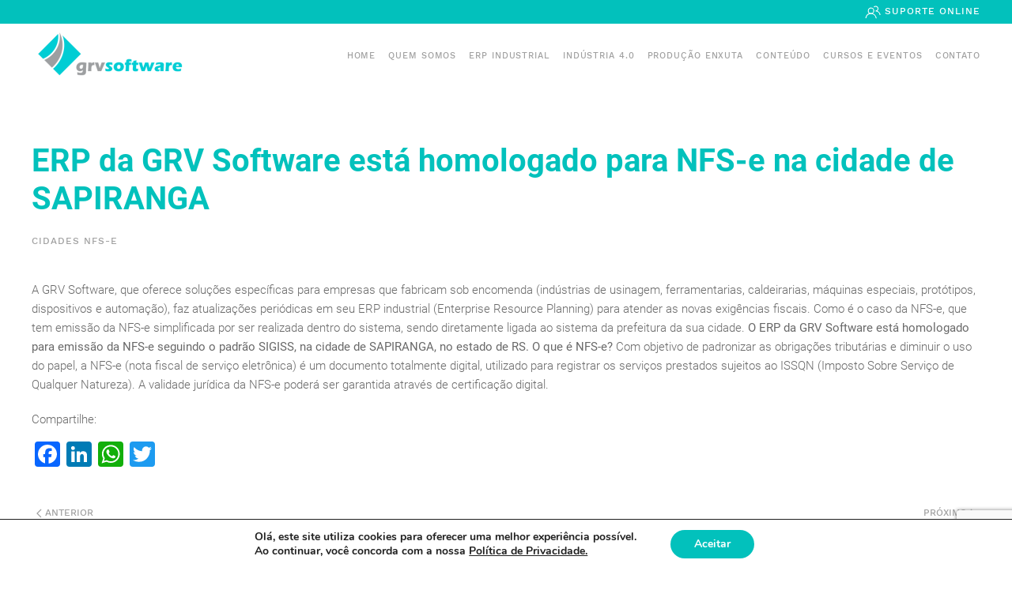

--- FILE ---
content_type: text/html; charset=UTF-8
request_url: https://grvsoftware.com.br/cidades-nfs-e/erp-da-grv-software-esta-homologado-para-nfs-e-na-cidade-de-sapiranga/
body_size: 87377
content:
<!DOCTYPE html>
<html lang="pt-BR">
    <head>
        <meta charset="UTF-8">
        <meta http-equiv="X-UA-Compatible" content="IE=edge">
        <meta name="viewport" content="width=device-width, initial-scale=1">
        <link rel="shortcut icon" href="/wp-content/uploads/2017/12/favicon.png">
        <link rel="apple-touch-icon-precomposed" href="/wp-content/uploads/2017/12/favicon.png">
                <meta name='robots' content='index, follow, max-image-preview:large, max-snippet:-1, max-video-preview:-1' />

	<!-- This site is optimized with the Yoast SEO plugin v26.8 - https://yoast.com/product/yoast-seo-wordpress/ -->
	<title>ERP da GRV Software está homologado para NFS-e na cidade de SAPIRANGA - GRV Software - ERP industrial</title>
	<link rel="canonical" href="https://grvsoftware.com.br/cidades-nfs-e/erp-da-grv-software-esta-homologado-para-nfs-e-na-cidade-de-sapiranga/" />
	<meta property="og:locale" content="pt_BR" />
	<meta property="og:type" content="article" />
	<meta property="og:title" content="ERP da GRV Software está homologado para NFS-e na cidade de SAPIRANGA - GRV Software - ERP industrial" />
	<meta property="og:description" content="A GRV Software, que oferece soluções específicas para empresas que fabricam sob encomenda (indústrias de usinagem, ferramentarias, caldeirarias, máquinas especiais, protótipos, dispositivos e automação), faz atualizações periódicas em seu ERP industrial (Enterprise Resource Planning) para atender as novas exigências fiscais. Como é o caso da NFS-e, que tem emissão da NFS-e simplificada por ser realizada dentro do sistema, sendo diretamente ligada ao sistema da prefeitura da sua cidade. O ERP da GRV Software está homologado para emissão da NFS-e seguindo o padrão SIGISS, na cidade de SAPIRANGA, no estado de RS.  O que é NFS-e?  Com objetivo de padronizar as obrigações tributárias e diminuir o uso do papel, a NFS-e (nota fiscal de serviço eletrônica) é um documento totalmente digital, utilizado para registrar os serviços prestados sujeitos ao ISSQN (Imposto Sobre Serviço de Qualquer Natureza). A validade jurídica da NFS-e poderá ser garantida através de certificação digital." />
	<meta property="og:url" content="https://grvsoftware.com.br/cidades-nfs-e/erp-da-grv-software-esta-homologado-para-nfs-e-na-cidade-de-sapiranga/" />
	<meta property="og:site_name" content="GRV Software - ERP industrial" />
	<meta property="article:published_time" content="2018-01-09T16:40:28+00:00" />
	<meta name="author" content="GRV" />
	<meta name="twitter:card" content="summary_large_image" />
	<meta name="twitter:label1" content="Escrito por" />
	<meta name="twitter:data1" content="GRV" />
	<meta name="twitter:label2" content="Est. tempo de leitura" />
	<meta name="twitter:data2" content="1 minuto" />
	<script type="application/ld+json" class="yoast-schema-graph">{"@context":"https://schema.org","@graph":[{"@type":"Article","@id":"https://grvsoftware.com.br/cidades-nfs-e/erp-da-grv-software-esta-homologado-para-nfs-e-na-cidade-de-sapiranga/#article","isPartOf":{"@id":"https://grvsoftware.com.br/cidades-nfs-e/erp-da-grv-software-esta-homologado-para-nfs-e-na-cidade-de-sapiranga/"},"author":{"name":"GRV","@id":"https://grvsoftware.com.br/#/schema/person/669e5c9233fb322075f5d6721a6949e5"},"headline":"ERP da GRV Software está homologado para NFS-e na cidade de SAPIRANGA","datePublished":"2018-01-09T16:40:28+00:00","mainEntityOfPage":{"@id":"https://grvsoftware.com.br/cidades-nfs-e/erp-da-grv-software-esta-homologado-para-nfs-e-na-cidade-de-sapiranga/"},"wordCount":177,"articleSection":["Cidades NFS-e"],"inLanguage":"pt-BR"},{"@type":"WebPage","@id":"https://grvsoftware.com.br/cidades-nfs-e/erp-da-grv-software-esta-homologado-para-nfs-e-na-cidade-de-sapiranga/","url":"https://grvsoftware.com.br/cidades-nfs-e/erp-da-grv-software-esta-homologado-para-nfs-e-na-cidade-de-sapiranga/","name":"ERP da GRV Software está homologado para NFS-e na cidade de SAPIRANGA - GRV Software - ERP industrial","isPartOf":{"@id":"https://grvsoftware.com.br/#website"},"datePublished":"2018-01-09T16:40:28+00:00","author":{"@id":"https://grvsoftware.com.br/#/schema/person/669e5c9233fb322075f5d6721a6949e5"},"breadcrumb":{"@id":"https://grvsoftware.com.br/cidades-nfs-e/erp-da-grv-software-esta-homologado-para-nfs-e-na-cidade-de-sapiranga/#breadcrumb"},"inLanguage":"pt-BR","potentialAction":[{"@type":"ReadAction","target":["https://grvsoftware.com.br/cidades-nfs-e/erp-da-grv-software-esta-homologado-para-nfs-e-na-cidade-de-sapiranga/"]}]},{"@type":"BreadcrumbList","@id":"https://grvsoftware.com.br/cidades-nfs-e/erp-da-grv-software-esta-homologado-para-nfs-e-na-cidade-de-sapiranga/#breadcrumb","itemListElement":[{"@type":"ListItem","position":1,"name":"Início","item":"https://grvsoftware.com.br/"},{"@type":"ListItem","position":2,"name":"Blog","item":"https://grvsoftware.com.br/blog/"},{"@type":"ListItem","position":3,"name":"ERP da GRV Software está homologado para NFS-e na cidade de SAPIRANGA"}]},{"@type":"WebSite","@id":"https://grvsoftware.com.br/#website","url":"https://grvsoftware.com.br/","name":"GRV Software - ERP industrial","description":"Soluções para industrias de fabricação sob encomenda: ferramentaria, usinagem, caldeiraria, dispositivos, máquinas, automação, indústria automotiva e naval.","potentialAction":[{"@type":"SearchAction","target":{"@type":"EntryPoint","urlTemplate":"https://grvsoftware.com.br/?s={search_term_string}"},"query-input":{"@type":"PropertyValueSpecification","valueRequired":true,"valueName":"search_term_string"}}],"inLanguage":"pt-BR"},{"@type":"Person","@id":"https://grvsoftware.com.br/#/schema/person/669e5c9233fb322075f5d6721a6949e5","name":"GRV","image":{"@type":"ImageObject","inLanguage":"pt-BR","@id":"https://grvsoftware.com.br/#/schema/person/image/","url":"https://secure.gravatar.com/avatar/0367434f12766d6f2b275fceb94aa2ad47a8b4b5e19cb23459fa921261efb9b2?s=96&d=mm&r=g","contentUrl":"https://secure.gravatar.com/avatar/0367434f12766d6f2b275fceb94aa2ad47a8b4b5e19cb23459fa921261efb9b2?s=96&d=mm&r=g","caption":"GRV"},"url":"https://grvsoftware.com.br/author/grv/"}]}</script>
	<!-- / Yoast SEO plugin. -->


<script type='application/javascript'  id='pys-version-script'>console.log('PixelYourSite Free version 11.1.5.2');</script>
<link rel='dns-prefetch' href='//static.addtoany.com' />
<link rel="alternate" type="application/rss+xml" title="Feed para GRV Software - ERP industrial &raquo;" href="https://grvsoftware.com.br/feed/" />
<link rel="alternate" title="oEmbed (JSON)" type="application/json+oembed" href="https://grvsoftware.com.br/wp-json/oembed/1.0/embed?url=https%3A%2F%2Fgrvsoftware.com.br%2Fcidades-nfs-e%2Ferp-da-grv-software-esta-homologado-para-nfs-e-na-cidade-de-sapiranga%2F" />
<link rel="alternate" title="oEmbed (XML)" type="text/xml+oembed" href="https://grvsoftware.com.br/wp-json/oembed/1.0/embed?url=https%3A%2F%2Fgrvsoftware.com.br%2Fcidades-nfs-e%2Ferp-da-grv-software-esta-homologado-para-nfs-e-na-cidade-de-sapiranga%2F&#038;format=xml" />
<style id='wp-img-auto-sizes-contain-inline-css' type='text/css'>
img:is([sizes=auto i],[sizes^="auto," i]){contain-intrinsic-size:3000px 1500px}
/*# sourceURL=wp-img-auto-sizes-contain-inline-css */
</style>
<style id='wp-emoji-styles-inline-css' type='text/css'>

	img.wp-smiley, img.emoji {
		display: inline !important;
		border: none !important;
		box-shadow: none !important;
		height: 1em !important;
		width: 1em !important;
		margin: 0 0.07em !important;
		vertical-align: -0.1em !important;
		background: none !important;
		padding: 0 !important;
	}
/*# sourceURL=wp-emoji-styles-inline-css */
</style>
<style id='wp-block-library-inline-css' type='text/css'>
:root{--wp-block-synced-color:#7a00df;--wp-block-synced-color--rgb:122,0,223;--wp-bound-block-color:var(--wp-block-synced-color);--wp-editor-canvas-background:#ddd;--wp-admin-theme-color:#007cba;--wp-admin-theme-color--rgb:0,124,186;--wp-admin-theme-color-darker-10:#006ba1;--wp-admin-theme-color-darker-10--rgb:0,107,160.5;--wp-admin-theme-color-darker-20:#005a87;--wp-admin-theme-color-darker-20--rgb:0,90,135;--wp-admin-border-width-focus:2px}@media (min-resolution:192dpi){:root{--wp-admin-border-width-focus:1.5px}}.wp-element-button{cursor:pointer}:root .has-very-light-gray-background-color{background-color:#eee}:root .has-very-dark-gray-background-color{background-color:#313131}:root .has-very-light-gray-color{color:#eee}:root .has-very-dark-gray-color{color:#313131}:root .has-vivid-green-cyan-to-vivid-cyan-blue-gradient-background{background:linear-gradient(135deg,#00d084,#0693e3)}:root .has-purple-crush-gradient-background{background:linear-gradient(135deg,#34e2e4,#4721fb 50%,#ab1dfe)}:root .has-hazy-dawn-gradient-background{background:linear-gradient(135deg,#faaca8,#dad0ec)}:root .has-subdued-olive-gradient-background{background:linear-gradient(135deg,#fafae1,#67a671)}:root .has-atomic-cream-gradient-background{background:linear-gradient(135deg,#fdd79a,#004a59)}:root .has-nightshade-gradient-background{background:linear-gradient(135deg,#330968,#31cdcf)}:root .has-midnight-gradient-background{background:linear-gradient(135deg,#020381,#2874fc)}:root{--wp--preset--font-size--normal:16px;--wp--preset--font-size--huge:42px}.has-regular-font-size{font-size:1em}.has-larger-font-size{font-size:2.625em}.has-normal-font-size{font-size:var(--wp--preset--font-size--normal)}.has-huge-font-size{font-size:var(--wp--preset--font-size--huge)}.has-text-align-center{text-align:center}.has-text-align-left{text-align:left}.has-text-align-right{text-align:right}.has-fit-text{white-space:nowrap!important}#end-resizable-editor-section{display:none}.aligncenter{clear:both}.items-justified-left{justify-content:flex-start}.items-justified-center{justify-content:center}.items-justified-right{justify-content:flex-end}.items-justified-space-between{justify-content:space-between}.screen-reader-text{border:0;clip-path:inset(50%);height:1px;margin:-1px;overflow:hidden;padding:0;position:absolute;width:1px;word-wrap:normal!important}.screen-reader-text:focus{background-color:#ddd;clip-path:none;color:#444;display:block;font-size:1em;height:auto;left:5px;line-height:normal;padding:15px 23px 14px;text-decoration:none;top:5px;width:auto;z-index:100000}html :where(.has-border-color){border-style:solid}html :where([style*=border-top-color]){border-top-style:solid}html :where([style*=border-right-color]){border-right-style:solid}html :where([style*=border-bottom-color]){border-bottom-style:solid}html :where([style*=border-left-color]){border-left-style:solid}html :where([style*=border-width]){border-style:solid}html :where([style*=border-top-width]){border-top-style:solid}html :where([style*=border-right-width]){border-right-style:solid}html :where([style*=border-bottom-width]){border-bottom-style:solid}html :where([style*=border-left-width]){border-left-style:solid}html :where(img[class*=wp-image-]){height:auto;max-width:100%}:where(figure){margin:0 0 1em}html :where(.is-position-sticky){--wp-admin--admin-bar--position-offset:var(--wp-admin--admin-bar--height,0px)}@media screen and (max-width:600px){html :where(.is-position-sticky){--wp-admin--admin-bar--position-offset:0px}}

/*# sourceURL=wp-block-library-inline-css */
</style><style id='global-styles-inline-css' type='text/css'>
:root{--wp--preset--aspect-ratio--square: 1;--wp--preset--aspect-ratio--4-3: 4/3;--wp--preset--aspect-ratio--3-4: 3/4;--wp--preset--aspect-ratio--3-2: 3/2;--wp--preset--aspect-ratio--2-3: 2/3;--wp--preset--aspect-ratio--16-9: 16/9;--wp--preset--aspect-ratio--9-16: 9/16;--wp--preset--color--black: #000000;--wp--preset--color--cyan-bluish-gray: #abb8c3;--wp--preset--color--white: #ffffff;--wp--preset--color--pale-pink: #f78da7;--wp--preset--color--vivid-red: #cf2e2e;--wp--preset--color--luminous-vivid-orange: #ff6900;--wp--preset--color--luminous-vivid-amber: #fcb900;--wp--preset--color--light-green-cyan: #7bdcb5;--wp--preset--color--vivid-green-cyan: #00d084;--wp--preset--color--pale-cyan-blue: #8ed1fc;--wp--preset--color--vivid-cyan-blue: #0693e3;--wp--preset--color--vivid-purple: #9b51e0;--wp--preset--gradient--vivid-cyan-blue-to-vivid-purple: linear-gradient(135deg,rgb(6,147,227) 0%,rgb(155,81,224) 100%);--wp--preset--gradient--light-green-cyan-to-vivid-green-cyan: linear-gradient(135deg,rgb(122,220,180) 0%,rgb(0,208,130) 100%);--wp--preset--gradient--luminous-vivid-amber-to-luminous-vivid-orange: linear-gradient(135deg,rgb(252,185,0) 0%,rgb(255,105,0) 100%);--wp--preset--gradient--luminous-vivid-orange-to-vivid-red: linear-gradient(135deg,rgb(255,105,0) 0%,rgb(207,46,46) 100%);--wp--preset--gradient--very-light-gray-to-cyan-bluish-gray: linear-gradient(135deg,rgb(238,238,238) 0%,rgb(169,184,195) 100%);--wp--preset--gradient--cool-to-warm-spectrum: linear-gradient(135deg,rgb(74,234,220) 0%,rgb(151,120,209) 20%,rgb(207,42,186) 40%,rgb(238,44,130) 60%,rgb(251,105,98) 80%,rgb(254,248,76) 100%);--wp--preset--gradient--blush-light-purple: linear-gradient(135deg,rgb(255,206,236) 0%,rgb(152,150,240) 100%);--wp--preset--gradient--blush-bordeaux: linear-gradient(135deg,rgb(254,205,165) 0%,rgb(254,45,45) 50%,rgb(107,0,62) 100%);--wp--preset--gradient--luminous-dusk: linear-gradient(135deg,rgb(255,203,112) 0%,rgb(199,81,192) 50%,rgb(65,88,208) 100%);--wp--preset--gradient--pale-ocean: linear-gradient(135deg,rgb(255,245,203) 0%,rgb(182,227,212) 50%,rgb(51,167,181) 100%);--wp--preset--gradient--electric-grass: linear-gradient(135deg,rgb(202,248,128) 0%,rgb(113,206,126) 100%);--wp--preset--gradient--midnight: linear-gradient(135deg,rgb(2,3,129) 0%,rgb(40,116,252) 100%);--wp--preset--font-size--small: 13px;--wp--preset--font-size--medium: 20px;--wp--preset--font-size--large: 36px;--wp--preset--font-size--x-large: 42px;--wp--preset--spacing--20: 0.44rem;--wp--preset--spacing--30: 0.67rem;--wp--preset--spacing--40: 1rem;--wp--preset--spacing--50: 1.5rem;--wp--preset--spacing--60: 2.25rem;--wp--preset--spacing--70: 3.38rem;--wp--preset--spacing--80: 5.06rem;--wp--preset--shadow--natural: 6px 6px 9px rgba(0, 0, 0, 0.2);--wp--preset--shadow--deep: 12px 12px 50px rgba(0, 0, 0, 0.4);--wp--preset--shadow--sharp: 6px 6px 0px rgba(0, 0, 0, 0.2);--wp--preset--shadow--outlined: 6px 6px 0px -3px rgb(255, 255, 255), 6px 6px rgb(0, 0, 0);--wp--preset--shadow--crisp: 6px 6px 0px rgb(0, 0, 0);}:where(.is-layout-flex){gap: 0.5em;}:where(.is-layout-grid){gap: 0.5em;}body .is-layout-flex{display: flex;}.is-layout-flex{flex-wrap: wrap;align-items: center;}.is-layout-flex > :is(*, div){margin: 0;}body .is-layout-grid{display: grid;}.is-layout-grid > :is(*, div){margin: 0;}:where(.wp-block-columns.is-layout-flex){gap: 2em;}:where(.wp-block-columns.is-layout-grid){gap: 2em;}:where(.wp-block-post-template.is-layout-flex){gap: 1.25em;}:where(.wp-block-post-template.is-layout-grid){gap: 1.25em;}.has-black-color{color: var(--wp--preset--color--black) !important;}.has-cyan-bluish-gray-color{color: var(--wp--preset--color--cyan-bluish-gray) !important;}.has-white-color{color: var(--wp--preset--color--white) !important;}.has-pale-pink-color{color: var(--wp--preset--color--pale-pink) !important;}.has-vivid-red-color{color: var(--wp--preset--color--vivid-red) !important;}.has-luminous-vivid-orange-color{color: var(--wp--preset--color--luminous-vivid-orange) !important;}.has-luminous-vivid-amber-color{color: var(--wp--preset--color--luminous-vivid-amber) !important;}.has-light-green-cyan-color{color: var(--wp--preset--color--light-green-cyan) !important;}.has-vivid-green-cyan-color{color: var(--wp--preset--color--vivid-green-cyan) !important;}.has-pale-cyan-blue-color{color: var(--wp--preset--color--pale-cyan-blue) !important;}.has-vivid-cyan-blue-color{color: var(--wp--preset--color--vivid-cyan-blue) !important;}.has-vivid-purple-color{color: var(--wp--preset--color--vivid-purple) !important;}.has-black-background-color{background-color: var(--wp--preset--color--black) !important;}.has-cyan-bluish-gray-background-color{background-color: var(--wp--preset--color--cyan-bluish-gray) !important;}.has-white-background-color{background-color: var(--wp--preset--color--white) !important;}.has-pale-pink-background-color{background-color: var(--wp--preset--color--pale-pink) !important;}.has-vivid-red-background-color{background-color: var(--wp--preset--color--vivid-red) !important;}.has-luminous-vivid-orange-background-color{background-color: var(--wp--preset--color--luminous-vivid-orange) !important;}.has-luminous-vivid-amber-background-color{background-color: var(--wp--preset--color--luminous-vivid-amber) !important;}.has-light-green-cyan-background-color{background-color: var(--wp--preset--color--light-green-cyan) !important;}.has-vivid-green-cyan-background-color{background-color: var(--wp--preset--color--vivid-green-cyan) !important;}.has-pale-cyan-blue-background-color{background-color: var(--wp--preset--color--pale-cyan-blue) !important;}.has-vivid-cyan-blue-background-color{background-color: var(--wp--preset--color--vivid-cyan-blue) !important;}.has-vivid-purple-background-color{background-color: var(--wp--preset--color--vivid-purple) !important;}.has-black-border-color{border-color: var(--wp--preset--color--black) !important;}.has-cyan-bluish-gray-border-color{border-color: var(--wp--preset--color--cyan-bluish-gray) !important;}.has-white-border-color{border-color: var(--wp--preset--color--white) !important;}.has-pale-pink-border-color{border-color: var(--wp--preset--color--pale-pink) !important;}.has-vivid-red-border-color{border-color: var(--wp--preset--color--vivid-red) !important;}.has-luminous-vivid-orange-border-color{border-color: var(--wp--preset--color--luminous-vivid-orange) !important;}.has-luminous-vivid-amber-border-color{border-color: var(--wp--preset--color--luminous-vivid-amber) !important;}.has-light-green-cyan-border-color{border-color: var(--wp--preset--color--light-green-cyan) !important;}.has-vivid-green-cyan-border-color{border-color: var(--wp--preset--color--vivid-green-cyan) !important;}.has-pale-cyan-blue-border-color{border-color: var(--wp--preset--color--pale-cyan-blue) !important;}.has-vivid-cyan-blue-border-color{border-color: var(--wp--preset--color--vivid-cyan-blue) !important;}.has-vivid-purple-border-color{border-color: var(--wp--preset--color--vivid-purple) !important;}.has-vivid-cyan-blue-to-vivid-purple-gradient-background{background: var(--wp--preset--gradient--vivid-cyan-blue-to-vivid-purple) !important;}.has-light-green-cyan-to-vivid-green-cyan-gradient-background{background: var(--wp--preset--gradient--light-green-cyan-to-vivid-green-cyan) !important;}.has-luminous-vivid-amber-to-luminous-vivid-orange-gradient-background{background: var(--wp--preset--gradient--luminous-vivid-amber-to-luminous-vivid-orange) !important;}.has-luminous-vivid-orange-to-vivid-red-gradient-background{background: var(--wp--preset--gradient--luminous-vivid-orange-to-vivid-red) !important;}.has-very-light-gray-to-cyan-bluish-gray-gradient-background{background: var(--wp--preset--gradient--very-light-gray-to-cyan-bluish-gray) !important;}.has-cool-to-warm-spectrum-gradient-background{background: var(--wp--preset--gradient--cool-to-warm-spectrum) !important;}.has-blush-light-purple-gradient-background{background: var(--wp--preset--gradient--blush-light-purple) !important;}.has-blush-bordeaux-gradient-background{background: var(--wp--preset--gradient--blush-bordeaux) !important;}.has-luminous-dusk-gradient-background{background: var(--wp--preset--gradient--luminous-dusk) !important;}.has-pale-ocean-gradient-background{background: var(--wp--preset--gradient--pale-ocean) !important;}.has-electric-grass-gradient-background{background: var(--wp--preset--gradient--electric-grass) !important;}.has-midnight-gradient-background{background: var(--wp--preset--gradient--midnight) !important;}.has-small-font-size{font-size: var(--wp--preset--font-size--small) !important;}.has-medium-font-size{font-size: var(--wp--preset--font-size--medium) !important;}.has-large-font-size{font-size: var(--wp--preset--font-size--large) !important;}.has-x-large-font-size{font-size: var(--wp--preset--font-size--x-large) !important;}
/*# sourceURL=global-styles-inline-css */
</style>

<style id='classic-theme-styles-inline-css' type='text/css'>
/*! This file is auto-generated */
.wp-block-button__link{color:#fff;background-color:#32373c;border-radius:9999px;box-shadow:none;text-decoration:none;padding:calc(.667em + 2px) calc(1.333em + 2px);font-size:1.125em}.wp-block-file__button{background:#32373c;color:#fff;text-decoration:none}
/*# sourceURL=/wp-includes/css/classic-themes.min.css */
</style>
<link rel='stylesheet' id='contact-form-7-css' href='https://grvsoftware.com.br/wp-content/plugins/contact-form-7/includes/css/styles.css?ver=6.1.4' type='text/css' media='all' />
<link rel='stylesheet' id='wk-styles-css' href='https://grvsoftware.com.br/wp-content/plugins/widgetkit/cache/wk-styles-fa6117b7.css?ver=6.9' type='text/css' media='all' />
<link rel='stylesheet' id='theme-style-css' href='https://grvsoftware.com.br/wp-content/themes/yootheme/css/theme.1.css?ver=1739981342' type='text/css' media='all' />
<link rel='stylesheet' id='addtoany-css' href='https://grvsoftware.com.br/wp-content/plugins/add-to-any/addtoany.min.css?ver=1.16' type='text/css' media='all' />
<link rel='stylesheet' id='moove_gdpr_frontend-css' href='https://grvsoftware.com.br/wp-content/plugins/gdpr-cookie-compliance/dist/styles/gdpr-main.css?ver=5.0.9' type='text/css' media='all' />
<style id='moove_gdpr_frontend-inline-css' type='text/css'>
#moove_gdpr_cookie_modal,#moove_gdpr_cookie_info_bar,.gdpr_cookie_settings_shortcode_content{font-family:&#039;Nunito&#039;,sans-serif}#moove_gdpr_save_popup_settings_button{background-color:#373737;color:#fff}#moove_gdpr_save_popup_settings_button:hover{background-color:#000}#moove_gdpr_cookie_info_bar .moove-gdpr-info-bar-container .moove-gdpr-info-bar-content a.mgbutton,#moove_gdpr_cookie_info_bar .moove-gdpr-info-bar-container .moove-gdpr-info-bar-content button.mgbutton{background-color:#02c1bc}#moove_gdpr_cookie_modal .moove-gdpr-modal-content .moove-gdpr-modal-footer-content .moove-gdpr-button-holder a.mgbutton,#moove_gdpr_cookie_modal .moove-gdpr-modal-content .moove-gdpr-modal-footer-content .moove-gdpr-button-holder button.mgbutton,.gdpr_cookie_settings_shortcode_content .gdpr-shr-button.button-green{background-color:#02c1bc;border-color:#02c1bc}#moove_gdpr_cookie_modal .moove-gdpr-modal-content .moove-gdpr-modal-footer-content .moove-gdpr-button-holder a.mgbutton:hover,#moove_gdpr_cookie_modal .moove-gdpr-modal-content .moove-gdpr-modal-footer-content .moove-gdpr-button-holder button.mgbutton:hover,.gdpr_cookie_settings_shortcode_content .gdpr-shr-button.button-green:hover{background-color:#fff;color:#02c1bc}#moove_gdpr_cookie_modal .moove-gdpr-modal-content .moove-gdpr-modal-close i,#moove_gdpr_cookie_modal .moove-gdpr-modal-content .moove-gdpr-modal-close span.gdpr-icon{background-color:#02c1bc;border:1px solid #02c1bc}#moove_gdpr_cookie_info_bar span.moove-gdpr-infobar-allow-all.focus-g,#moove_gdpr_cookie_info_bar span.moove-gdpr-infobar-allow-all:focus,#moove_gdpr_cookie_info_bar button.moove-gdpr-infobar-allow-all.focus-g,#moove_gdpr_cookie_info_bar button.moove-gdpr-infobar-allow-all:focus,#moove_gdpr_cookie_info_bar span.moove-gdpr-infobar-reject-btn.focus-g,#moove_gdpr_cookie_info_bar span.moove-gdpr-infobar-reject-btn:focus,#moove_gdpr_cookie_info_bar button.moove-gdpr-infobar-reject-btn.focus-g,#moove_gdpr_cookie_info_bar button.moove-gdpr-infobar-reject-btn:focus,#moove_gdpr_cookie_info_bar span.change-settings-button.focus-g,#moove_gdpr_cookie_info_bar span.change-settings-button:focus,#moove_gdpr_cookie_info_bar button.change-settings-button.focus-g,#moove_gdpr_cookie_info_bar button.change-settings-button:focus{-webkit-box-shadow:0 0 1px 3px #02c1bc;-moz-box-shadow:0 0 1px 3px #02c1bc;box-shadow:0 0 1px 3px #02c1bc}#moove_gdpr_cookie_modal .moove-gdpr-modal-content .moove-gdpr-modal-close i:hover,#moove_gdpr_cookie_modal .moove-gdpr-modal-content .moove-gdpr-modal-close span.gdpr-icon:hover,#moove_gdpr_cookie_info_bar span[data-href]>u.change-settings-button{color:#02c1bc}#moove_gdpr_cookie_modal .moove-gdpr-modal-content .moove-gdpr-modal-left-content #moove-gdpr-menu li.menu-item-selected a span.gdpr-icon,#moove_gdpr_cookie_modal .moove-gdpr-modal-content .moove-gdpr-modal-left-content #moove-gdpr-menu li.menu-item-selected button span.gdpr-icon{color:inherit}#moove_gdpr_cookie_modal .moove-gdpr-modal-content .moove-gdpr-modal-left-content #moove-gdpr-menu li a span.gdpr-icon,#moove_gdpr_cookie_modal .moove-gdpr-modal-content .moove-gdpr-modal-left-content #moove-gdpr-menu li button span.gdpr-icon{color:inherit}#moove_gdpr_cookie_modal .gdpr-acc-link{line-height:0;font-size:0;color:transparent;position:absolute}#moove_gdpr_cookie_modal .moove-gdpr-modal-content .moove-gdpr-modal-close:hover i,#moove_gdpr_cookie_modal .moove-gdpr-modal-content .moove-gdpr-modal-left-content #moove-gdpr-menu li a,#moove_gdpr_cookie_modal .moove-gdpr-modal-content .moove-gdpr-modal-left-content #moove-gdpr-menu li button,#moove_gdpr_cookie_modal .moove-gdpr-modal-content .moove-gdpr-modal-left-content #moove-gdpr-menu li button i,#moove_gdpr_cookie_modal .moove-gdpr-modal-content .moove-gdpr-modal-left-content #moove-gdpr-menu li a i,#moove_gdpr_cookie_modal .moove-gdpr-modal-content .moove-gdpr-tab-main .moove-gdpr-tab-main-content a:hover,#moove_gdpr_cookie_info_bar.moove-gdpr-dark-scheme .moove-gdpr-info-bar-container .moove-gdpr-info-bar-content a.mgbutton:hover,#moove_gdpr_cookie_info_bar.moove-gdpr-dark-scheme .moove-gdpr-info-bar-container .moove-gdpr-info-bar-content button.mgbutton:hover,#moove_gdpr_cookie_info_bar.moove-gdpr-dark-scheme .moove-gdpr-info-bar-container .moove-gdpr-info-bar-content a:hover,#moove_gdpr_cookie_info_bar.moove-gdpr-dark-scheme .moove-gdpr-info-bar-container .moove-gdpr-info-bar-content button:hover,#moove_gdpr_cookie_info_bar.moove-gdpr-dark-scheme .moove-gdpr-info-bar-container .moove-gdpr-info-bar-content span.change-settings-button:hover,#moove_gdpr_cookie_info_bar.moove-gdpr-dark-scheme .moove-gdpr-info-bar-container .moove-gdpr-info-bar-content button.change-settings-button:hover,#moove_gdpr_cookie_info_bar.moove-gdpr-dark-scheme .moove-gdpr-info-bar-container .moove-gdpr-info-bar-content u.change-settings-button:hover,#moove_gdpr_cookie_info_bar span[data-href]>u.change-settings-button,#moove_gdpr_cookie_info_bar.moove-gdpr-dark-scheme .moove-gdpr-info-bar-container .moove-gdpr-info-bar-content a.mgbutton.focus-g,#moove_gdpr_cookie_info_bar.moove-gdpr-dark-scheme .moove-gdpr-info-bar-container .moove-gdpr-info-bar-content button.mgbutton.focus-g,#moove_gdpr_cookie_info_bar.moove-gdpr-dark-scheme .moove-gdpr-info-bar-container .moove-gdpr-info-bar-content a.focus-g,#moove_gdpr_cookie_info_bar.moove-gdpr-dark-scheme .moove-gdpr-info-bar-container .moove-gdpr-info-bar-content button.focus-g,#moove_gdpr_cookie_info_bar.moove-gdpr-dark-scheme .moove-gdpr-info-bar-container .moove-gdpr-info-bar-content a.mgbutton:focus,#moove_gdpr_cookie_info_bar.moove-gdpr-dark-scheme .moove-gdpr-info-bar-container .moove-gdpr-info-bar-content button.mgbutton:focus,#moove_gdpr_cookie_info_bar.moove-gdpr-dark-scheme .moove-gdpr-info-bar-container .moove-gdpr-info-bar-content a:focus,#moove_gdpr_cookie_info_bar.moove-gdpr-dark-scheme .moove-gdpr-info-bar-container .moove-gdpr-info-bar-content button:focus,#moove_gdpr_cookie_info_bar.moove-gdpr-dark-scheme .moove-gdpr-info-bar-container .moove-gdpr-info-bar-content span.change-settings-button.focus-g,span.change-settings-button:focus,button.change-settings-button.focus-g,button.change-settings-button:focus,#moove_gdpr_cookie_info_bar.moove-gdpr-dark-scheme .moove-gdpr-info-bar-container .moove-gdpr-info-bar-content u.change-settings-button.focus-g,#moove_gdpr_cookie_info_bar.moove-gdpr-dark-scheme .moove-gdpr-info-bar-container .moove-gdpr-info-bar-content u.change-settings-button:focus{color:#02c1bc}#moove_gdpr_cookie_modal .moove-gdpr-branding.focus-g span,#moove_gdpr_cookie_modal .moove-gdpr-modal-content .moove-gdpr-tab-main a.focus-g,#moove_gdpr_cookie_modal .moove-gdpr-modal-content .moove-gdpr-tab-main .gdpr-cd-details-toggle.focus-g{color:#02c1bc}#moove_gdpr_cookie_modal.gdpr_lightbox-hide{display:none}
/*# sourceURL=moove_gdpr_frontend-inline-css */
</style>
<script type="text/javascript" id="addtoany-core-js-before">
/* <![CDATA[ */
window.a2a_config=window.a2a_config||{};a2a_config.callbacks=[];a2a_config.overlays=[];a2a_config.templates={};a2a_localize = {
	Share: "Share",
	Save: "Save",
	Subscribe: "Subscribe",
	Email: "Email",
	Bookmark: "Bookmark",
	ShowAll: "Show all",
	ShowLess: "Show less",
	FindServices: "Find service(s)",
	FindAnyServiceToAddTo: "Instantly find any service to add to",
	PoweredBy: "Powered by",
	ShareViaEmail: "Share via email",
	SubscribeViaEmail: "Subscribe via email",
	BookmarkInYourBrowser: "Bookmark in your browser",
	BookmarkInstructions: "Press Ctrl+D or \u2318+D to bookmark this page",
	AddToYourFavorites: "Add to your favorites",
	SendFromWebOrProgram: "Send from any email address or email program",
	EmailProgram: "Email program",
	More: "More&#8230;",
	ThanksForSharing: "Thanks for sharing!",
	ThanksForFollowing: "Thanks for following!"
};


//# sourceURL=addtoany-core-js-before
/* ]]> */
</script>
<script type="text/javascript" defer src="https://static.addtoany.com/menu/page.js" id="addtoany-core-js"></script>
<script type="text/javascript" src="https://grvsoftware.com.br/wp-includes/js/jquery/jquery.min.js?ver=3.7.1" id="jquery-core-js"></script>
<script type="text/javascript" src="https://grvsoftware.com.br/wp-includes/js/jquery/jquery-migrate.min.js?ver=3.4.1" id="jquery-migrate-js"></script>
<script type="text/javascript" defer src="https://grvsoftware.com.br/wp-content/plugins/add-to-any/addtoany.min.js?ver=1.1" id="addtoany-jquery-js"></script>
<script type="text/javascript" src="https://grvsoftware.com.br/wp-content/plugins/widgetkit/cache/uikit2-e0ba6712.js?ver=6.9" id="uikit2-js"></script>
<script type="text/javascript" src="https://grvsoftware.com.br/wp-content/plugins/widgetkit/cache/wk-scripts-44be14cd.js?ver=6.9" id="wk-scripts-js"></script>
<script type="text/javascript" src="https://grvsoftware.com.br/wp-content/themes/yootheme/vendor/assets/uikit/dist/js/uikit.min.js?ver=1.18.10" id="theme-uikit-js"></script>
<script type="text/javascript" src="https://grvsoftware.com.br/wp-content/themes/yootheme/vendor/assets/uikit/dist/js/uikit-icons-horizon.min.js?ver=1.18.10" id="theme-uikit-icons-js"></script>
<script type="text/javascript" src="https://grvsoftware.com.br/wp-content/themes/yootheme/js/theme.js?ver=1.18.10" id="theme-script-js"></script>
<script type="text/javascript" src="https://grvsoftware.com.br/wp-content/plugins/pixelyoursite/dist/scripts/jquery.bind-first-0.2.3.min.js?ver=0.2.3" id="jquery-bind-first-js"></script>
<script type="text/javascript" src="https://grvsoftware.com.br/wp-content/plugins/pixelyoursite/dist/scripts/js.cookie-2.1.3.min.js?ver=2.1.3" id="js-cookie-pys-js"></script>
<script type="text/javascript" src="https://grvsoftware.com.br/wp-content/plugins/pixelyoursite/dist/scripts/tld.min.js?ver=2.3.1" id="js-tld-js"></script>
<script type="text/javascript" id="pys-js-extra">
/* <![CDATA[ */
var pysOptions = {"staticEvents":{"facebook":{"init_event":[{"delay":0,"type":"static","ajaxFire":false,"name":"PageView","pixelIds":["1409896879021765"],"eventID":"5cd3bebb-a3ac-435c-8795-ad4c2f48f022","params":{"post_category":"Cidades NFS-e","page_title":"ERP da GRV Software est\u00e1 homologado para NFS-e na cidade de SAPIRANGA","post_type":"post","post_id":2928,"plugin":"PixelYourSite","user_role":"guest","event_url":"grvsoftware.com.br/cidades-nfs-e/erp-da-grv-software-esta-homologado-para-nfs-e-na-cidade-de-sapiranga/"},"e_id":"init_event","ids":[],"hasTimeWindow":false,"timeWindow":0,"woo_order":"","edd_order":""}]}},"dynamicEvents":[],"triggerEvents":[],"triggerEventTypes":[],"facebook":{"pixelIds":["1409896879021765"],"advancedMatching":[],"advancedMatchingEnabled":false,"removeMetadata":false,"wooVariableAsSimple":false,"serverApiEnabled":false,"wooCRSendFromServer":false,"send_external_id":null,"enabled_medical":false,"do_not_track_medical_param":["event_url","post_title","page_title","landing_page","content_name","categories","category_name","tags"],"meta_ldu":false},"debug":"","siteUrl":"https://grvsoftware.com.br","ajaxUrl":"https://grvsoftware.com.br/wp-admin/admin-ajax.php","ajax_event":"e8542db7f5","enable_remove_download_url_param":"1","cookie_duration":"7","last_visit_duration":"60","enable_success_send_form":"","ajaxForServerEvent":"1","ajaxForServerStaticEvent":"1","useSendBeacon":"1","send_external_id":"1","external_id_expire":"180","track_cookie_for_subdomains":"1","google_consent_mode":"1","gdpr":{"ajax_enabled":false,"all_disabled_by_api":false,"facebook_disabled_by_api":false,"analytics_disabled_by_api":false,"google_ads_disabled_by_api":false,"pinterest_disabled_by_api":false,"bing_disabled_by_api":false,"reddit_disabled_by_api":false,"externalID_disabled_by_api":false,"facebook_prior_consent_enabled":false,"analytics_prior_consent_enabled":true,"google_ads_prior_consent_enabled":null,"pinterest_prior_consent_enabled":true,"bing_prior_consent_enabled":true,"cookiebot_integration_enabled":false,"cookiebot_facebook_consent_category":"marketing","cookiebot_analytics_consent_category":"statistics","cookiebot_tiktok_consent_category":"marketing","cookiebot_google_ads_consent_category":"marketing","cookiebot_pinterest_consent_category":"marketing","cookiebot_bing_consent_category":"marketing","consent_magic_integration_enabled":false,"real_cookie_banner_integration_enabled":false,"cookie_notice_integration_enabled":false,"cookie_law_info_integration_enabled":false,"analytics_storage":{"enabled":true,"value":"granted","filter":false},"ad_storage":{"enabled":true,"value":"granted","filter":false},"ad_user_data":{"enabled":true,"value":"granted","filter":false},"ad_personalization":{"enabled":true,"value":"granted","filter":false}},"cookie":{"disabled_all_cookie":false,"disabled_start_session_cookie":false,"disabled_advanced_form_data_cookie":false,"disabled_landing_page_cookie":false,"disabled_first_visit_cookie":false,"disabled_trafficsource_cookie":false,"disabled_utmTerms_cookie":false,"disabled_utmId_cookie":false},"tracking_analytics":{"TrafficSource":"direct","TrafficLanding":"undefined","TrafficUtms":[],"TrafficUtmsId":[]},"GATags":{"ga_datalayer_type":"default","ga_datalayer_name":"dataLayerPYS"},"woo":{"enabled":false},"edd":{"enabled":false},"cache_bypass":"1768971549"};
//# sourceURL=pys-js-extra
/* ]]> */
</script>
<script type="text/javascript" src="https://grvsoftware.com.br/wp-content/plugins/pixelyoursite/dist/scripts/public.js?ver=11.1.5.2" id="pys-js"></script>
<link rel="https://api.w.org/" href="https://grvsoftware.com.br/wp-json/" /><link rel="alternate" title="JSON" type="application/json" href="https://grvsoftware.com.br/wp-json/wp/v2/posts/2928" /><link rel="EditURI" type="application/rsd+xml" title="RSD" href="https://grvsoftware.com.br/xmlrpc.php?rsd" />
<meta name="generator" content="WordPress 6.9" />
<link rel='shortlink' href='https://grvsoftware.com.br/?p=2928' />
	<script type="text/javascript" >
		function wpmautic_send(){
			if ('undefined' === typeof mt) {
				if (console !== undefined) {
					console.warn('WPMautic: mt not defined. Did you load mtc.js ?');
				}
				return false;
			}
			// Add the mt('send', 'pageview') script with optional tracking attributes.
			mt('send', 'pageview');
		}

			(function(w,d,t,u,n,a,m){w['MauticTrackingObject']=n;
			w[n]=w[n]||function(){(w[n].q=w[n].q||[]).push(arguments)},a=d.createElement(t),
			m=d.getElementsByTagName(t)[0];a.async=1;a.src=u;m.parentNode.insertBefore(a,m)
		})(window,document,'script','http://www.solucoesgrv.com.br/mtc.js','mt');

		wpmautic_send();
			</script>
	<script>var $theme = {};</script>
		<style type="text/css" id="wp-custom-css">
			
/*
Você pode adicionar seu próprio CSS aqui.

Clique no ícone de ajuda acima para saber mais.
*/

@import url('https://fonts.googleapis.com/css?family=Oswald:600');

.grv-showcase .wk-overlay-panel.wk-flex.wk-flex-center.wk-flex-middle.wk-text-center.wk-overlay-fade {
    padding: 0;
}
.grv-showcase .wk-overlay-panel.wk-flex.wk-flex-center.wk-flex-middle.wk-text-center.wk-overlay-fade > div {
    background-image: url(wp-content/uploads/2017/10/elemento-showcase-home.png);
    background-repeat: no-repeat;
    background-position: right;
    height: 100%;
    width: 50%;
    color: #005d79;
    position: absolute;
    right: 10%;
    background-size: cover;
}

.grv-showcase .wk-h1 {
    font-size: 3em;
    font-family: 'Oswald';
    margin-top: 25%;
}

.grv-showcase p {
    margin: -10px auto;
    font-size: 1.3em;
    max-width: 70%;
    line-height: 1.2em;
}

.grv-showcase .wk-button {
    background-color: transparent;
    border: 2px solid #005d79 !important;
    color: #005d79;
    font-weight: bold;
    margin-top: 5px;
}

.grv-showcase .wk-button:hover {
    background-color: #005d79;
    transition: ease-in 0.15s;
    color: white;
}

@media (max-width: 960px) {

.grv-showcase .wk-overlay-panel.wk-flex.wk-flex-center.wk-flex-middle.wk-text-center.wk-overlay-fade > div {
    width: 60%;
    right: 0;
}

.grv-showcase .wk-h1 {
    font-size: 2em;
    margin-top: 15%;
}

.grv-showcase p {
    font-size: 1em;
    max-width: 80%;
}

.grv-showcase .wk-button {
    font-size: 0.7em;
}

}

@media (max-width: 640px) {

.grv-showcase .wk-overlay-panel.wk-flex.wk-flex-center.wk-flex-middle.wk-text-center.wk-overlay-fade > div {
    width: 100%;
}

}

.uk-background-cover .el-title.uk-margin.uk-h2.uk-text-primary {
    background-color: rgba(255,255,255,0.9);
    display: inline-block;
    padding: 10px 20px;
    line-height: 40px;
}

.grv-depoimentos .wk-dotnav > * > * {
    width: 10px;
    height: 10px;
}

.wk-button.wk-button-link {
    color: #02c1bc;
    border-color: #02c1bc !important;
    border-width: 2px !important;
    font-weight: bold;
}

#widget-custom_html-4 {
    position: fixed;
    bottom: 0;
    right: 0;
    color: inherit;
    z-index: 10;
}

.grv-consultor {
    background-color: #02c1bc;
    padding: 10px 20px;
}

.uk-article.category-blog {
    max-width: 900px;
    margin: 20px auto 40px;
}

.single-post .category-segmentos .attachment-post-thumbnail.size-post-thumbnail.wp-post-image {
    display: none;
}

#tm-bottom {
    padding: 0 0 20px;
}

.uk-article.category-icones-home {
    max-width: 960px;
    margin: -80px auto 0;
}

.category-icones-home .uk-article-title {
    display: none;
}

.grv-sub .uk-position-z-index {
    z-index: 0;
}

.wk-slidenav-contrast {
    color: rgba(0,0,0,.2) !important;
}

.menu-clientes li a {
    font-size: 120% !important;
}

#widget-nav_menu-3 {
    margin-bottom: -50px !important;
    margin-top: 35px;
}

.category-clientes .uk-pagination.uk-margin-medium {
    display: none;
}


		</style>
				
		

				
    </head>
    <body class="wp-singular post-template-default single single-post postid-2928 single-format-standard wp-theme-yootheme ">

        
        <div class="tm-page">

            <div class="tm-header-mobile uk-hidden@m">
            

    <nav class="uk-navbar-container" uk-navbar>

                <div class="uk-navbar-left">

            
                        <a class="uk-navbar-toggle" href="#tm-mobile" uk-toggle>
                <div uk-navbar-toggle-icon></div>
                            </a>
            
            
        </div>
        
                <div class="uk-navbar-center">
            <a class="uk-navbar-item uk-logo" href="https://grvsoftware.com.br">
                <img alt src="/wp-content/themes/yootheme/cache/logo-site-9d1450c6.png" srcset="/wp-content/themes/yootheme/cache/logo-site-9d1450c6.png 200w, /wp-content/themes/yootheme/cache/logo-site-d2ab43fc.png 386w" sizes="(min-width: 200px) 200px" data-width="386" data-height="136">            </a>
        </div>
        
        
    </nav>

    

<div id="tm-mobile" uk-offcanvas mode="slide" overlay>
    <div class="uk-offcanvas-bar">

        <button class="uk-offcanvas-close" type="button" uk-close></button>

        
            
<div class="uk-child-width-1-1" uk-grid>
            <div>
<div class="uk-panel">

    
    
<ul class="uk-nav uk-nav-default">
    
	<li><a href="https://grvsoftware.com.br/" class=" menu-item menu-item-type-post_type menu-item-object-page menu-item-home">Home</a></li>
	<li><a href="https://grvsoftware.com.br/quem-somos/" class=" menu-item menu-item-type-post_type menu-item-object-page">Quem somos</a></li>
	<li class="uk-parent"><a href="/index.php/solucoes/#grv-cps" class=" menu-item menu-item-type-custom menu-item-object-custom menu-item-has-children">ERP INDUSTRIAL</a>
	<ul class="uk-nav-sub">

		<li><a href="https://grvsoftware.com.br/erp-industrial/orcamento-e-vendas/" class=" menu-item menu-item-type-post_type menu-item-object-post">Orçamento e Vendas</a></li>
		<li><a href="https://grvsoftware.com.br/erp-industrial/planejamento-e-pcp/" class=" menu-item menu-item-type-post_type menu-item-object-post">Planejamento da produção</a></li>
		<li><a href="https://grvsoftware.com.br/erp-industrial/producao-enxuta/" class=" menu-item menu-item-type-post_type menu-item-object-post">Produção</a></li>
		<li><a href="https://grvsoftware.com.br/erp-industrial/administracao-do-pcp/" class=" menu-item menu-item-type-post_type menu-item-object-post">Administração do PCP</a></li>
		<li><a href="https://grvsoftware.com.br/erp-industrial/inspecao-e-qualidade/" class=" menu-item menu-item-type-post_type menu-item-object-post">Inspeção e Qualidade</a></li>
		<li><a href="https://grvsoftware.com.br/erp-industrial/engenhariaprojeto-importacao-de-cad/" class=" menu-item menu-item-type-post_type menu-item-object-post">Engenharia/Projeto: Importação de CAD</a></li>
		<li><a href="https://grvsoftware.com.br/erp-industrial/apontamento-da-producao/" class=" menu-item menu-item-type-post_type menu-item-object-post">Apontamento da produção</a></li>
		<li><a href="https://grvsoftware.com.br/erp-industrial/compras/" class=" menu-item menu-item-type-post_type menu-item-object-post">Compras</a></li>
		<li><a href="https://grvsoftware.com.br/erp-industrial/recebimento-e-estoque/" class=" menu-item menu-item-type-post_type menu-item-object-post">Recebimento e Estoque</a></li>
		<li><a href="https://grvsoftware.com.br/erp-industrial/financeiro/" class=" menu-item menu-item-type-post_type menu-item-object-post">Financeiro</a></li>
		<li><a href="https://grvsoftware.com.br/erp-industrial/faturamento/" class=" menu-item menu-item-type-post_type menu-item-object-post">Faturamento</a></li>
		<li><a href="https://grvsoftware.com.br/erp-industrial/diretoria/" class=" menu-item menu-item-type-post_type menu-item-object-post">Diretoria</a></li>
		<li><a href="https://grvsoftware.com.br/erp-industrial/cps-mobile/" class=" menu-item menu-item-type-post_type menu-item-object-post">Mobile</a></li>
		<li><a href="https://grvsoftware.com.br/erp-industrial/grv-backup/" class=" menu-item menu-item-type-post_type menu-item-object-post">GRV Backup</a></li>
		<li><a href="https://grvsoftware.com.br/software/crm/" class=" menu-item menu-item-type-post_type menu-item-object-post">CRM</a></li></ul></li>
	<li class="uk-nav-header uk-parent">Indústria 4.0
	<ul class="uk-nav-sub">

		<li><a href="https://grvsoftware.com.br/producao-enxuta/connect-iot/" class=" menu-item menu-item-type-post_type menu-item-object-post">Connect IoT</a></li>
		<li><a href="https://grvsoftware.com.br/producao-enxuta/grvmtconnect/" class=" menu-item menu-item-type-post_type menu-item-object-post">GRV MTCONNECT</a></li>
		<li><a href="https://grvsoftware.com.br/industria-4-0/cnc-monitor/" class=" menu-item menu-item-type-post_type menu-item-object-post">CNC Monitor</a></li></ul></li>
	<li class="uk-parent"><a href="/index.php/solucoes/#grv-enxuta" class=" menu-item menu-item-type-custom menu-item-object-custom menu-item-has-children">PRODUÇÃO ENXUTA</a>
	<ul class="uk-nav-sub">

		<li><a href="https://grvsoftware.com.br/producao-enxuta/connect-iot/" class=" menu-item menu-item-type-post_type menu-item-object-post">Connect IoT</a></li>
		<li><a href="https://grvsoftware.com.br/producao-enxuta/grv-sensor/" class=" menu-item menu-item-type-post_type menu-item-object-post">GRV Sensor</a></li>
		<li><a href="https://grvsoftware.com.br/producao-enxuta/grv-connect/" class=" menu-item menu-item-type-post_type menu-item-object-post">GRV Connect</a></li>
		<li><a href="https://grvsoftware.com.br/producao-enxuta/grv-vision/" class=" menu-item menu-item-type-post_type menu-item-object-post">GRV Vision</a></li>
		<li><a href="https://grvsoftware.com.br/producao-enxuta/grv-ddo/" class=" menu-item menu-item-type-post_type menu-item-object-post">GRV DDO</a></li>
		<li><a href="https://grvsoftware.com.br/producao-enxuta/grv-follow-up/" class=" menu-item menu-item-type-post_type menu-item-object-post">GRV Follow Up</a></li></ul></li>
	<li class="uk-nav-header uk-parent">Conteúdo
	<ul class="uk-nav-sub">

		<li><a href="https://grvsoftware.com.br/categoria/blog/" class=" menu-item menu-item-type-taxonomy menu-item-object-category">Blog</a></li>
		<li><a href="https://grvsoftware.com.br/e-books/" class=" menu-item menu-item-type-post_type menu-item-object-page">E-books</a></li>
		<li><a href="https://grvsoftware.com.br/videos/" class=" menu-item menu-item-type-post_type menu-item-object-page">Vídeos</a></li>
		<li><a href="https://grvsoftware.com.br/segmentos-atendidos/" class=" menu-item menu-item-type-post_type menu-item-object-page">Segmentos atendidos</a></li>
		<li><a href="https://grvsoftware.com.br/blog/curso-de-custos/" class=" menu-item menu-item-type-post_type menu-item-object-post">Análise de custos</a></li>
		<li><a href="https://grvsoftware.com.br/blog/bloco-k-sped-fiscal/" class=" menu-item menu-item-type-post_type menu-item-object-post">BLOCO K – SPED FISCAL</a></li>
		<li><a href="https://grvsoftware.com.br/blog/programa-de-indicacao/" class=" menu-item menu-item-type-post_type menu-item-object-post">PROGRAMA DE INDICAÇÃO</a></li></ul></li>
	<li class="uk-parent"><a href="https://grvsoftware.com.br/cursos-e-eventos/" class=" menu-item menu-item-type-post_type menu-item-object-page menu-item-has-children">Cursos e Eventos</a>
	<ul class="uk-nav-sub">

		<li><a href="https://grvsoftware.com.br/pesquisa-de-preco-hora-de-usinagem/" class=" menu-item menu-item-type-post_type menu-item-object-page">Pesquisa de Preço/Hora de Usinagem</a></li></ul></li>
	<li><a href="https://grvsoftware.com.br/contato/" class=" menu-item menu-item-type-post_type menu-item-object-page">Contato</a></li></ul>

</div>
</div>
    </div>

            
    </div>
</div>

            </div>

                        
<div class="tm-toolbar uk-visible@m">
    <div class="uk-container uk-flex uk-flex-middle  ">

        
                <div class="uk-margin-auto-left">
            <div class="uk-grid-medium uk-child-width-auto uk-flex-middle" uk-grid="margin: uk-margin-small-top">
                <div>
<div class="uk-panel widget-custom-html" id="widget-custom_html-3">

    
    <div class="textwidget custom-html-widget"><h5 style="margin-bottom:0"><a href="" uk-icon="icon: users"><a href="https://sac.grv.com.br" rel="noopener" target="_blank">&nbsp;Suporte Online</a></a></h5></div>
</div>
</div>            </div>
        </div>
        
    </div>
</div>
            
            
<div class="tm-header uk-visible@m" uk-header>


        <div uk-sticky media="@m" cls-active="uk-navbar-sticky" sel-target=".uk-navbar-container">
    
        <div class="uk-navbar-container">

            <div class="uk-container">
                <nav class="uk-navbar" uk-navbar="{&quot;align&quot;:&quot;left&quot;,&quot;boundary&quot;:&quot;!.uk-navbar-container&quot;}">

                                        <div class="uk-navbar-left">

                                                    
<a href="https://grvsoftware.com.br" class="uk-navbar-item uk-logo">
    <img alt src="/wp-content/themes/yootheme/cache/logo-site-9d1450c6.png" srcset="/wp-content/themes/yootheme/cache/logo-site-9d1450c6.png 200w, /wp-content/themes/yootheme/cache/logo-site-d2ab43fc.png 386w" sizes="(min-width: 200px) 200px" data-width="386" data-height="136"><img class="uk-logo-inverse" alt src="/wp-content/themes/yootheme/cache/logo-branco-site-7fe256bf.png" srcset="/wp-content/themes/yootheme/cache/logo-branco-site-7fe256bf.png 200w, /wp-content/themes/yootheme/cache/logo-branco-site-d8289798.png 386w" sizes="(min-width: 200px) 200px" data-width="386" data-height="136"></a>
                        
                        
                    </div>
                    
                    
                                        <div class="uk-navbar-right">

                                                    
<ul class="uk-navbar-nav">
    
	<li><a href="https://grvsoftware.com.br/" class=" menu-item menu-item-type-post_type menu-item-object-page menu-item-home">Home</a></li>
	<li><a href="https://grvsoftware.com.br/quem-somos/" class=" menu-item menu-item-type-post_type menu-item-object-page">Quem somos</a></li>
	<li class="uk-parent"><a href="/index.php/solucoes/#grv-cps" class=" menu-item menu-item-type-custom menu-item-object-custom menu-item-has-children">ERP INDUSTRIAL</a>
	<div class="uk-navbar-dropdown uk-navbar-dropdown-width-2"><div class="uk-navbar-dropdown-grid uk-child-width-1-2" uk-grid><div><ul class="uk-nav uk-navbar-dropdown-nav">

		<li><a href="https://grvsoftware.com.br/erp-industrial/orcamento-e-vendas/" class=" menu-item menu-item-type-post_type menu-item-object-post">Orçamento e Vendas</a></li>
		<li><a href="https://grvsoftware.com.br/erp-industrial/planejamento-e-pcp/" class=" menu-item menu-item-type-post_type menu-item-object-post">Planejamento da produção</a></li>
		<li><a href="https://grvsoftware.com.br/erp-industrial/producao-enxuta/" class=" menu-item menu-item-type-post_type menu-item-object-post">Produção</a></li>
		<li><a href="https://grvsoftware.com.br/erp-industrial/administracao-do-pcp/" class=" menu-item menu-item-type-post_type menu-item-object-post">Administração do PCP</a></li>
		<li><a href="https://grvsoftware.com.br/erp-industrial/inspecao-e-qualidade/" class=" menu-item menu-item-type-post_type menu-item-object-post">Inspeção e Qualidade</a></li>
		<li><a href="https://grvsoftware.com.br/erp-industrial/engenhariaprojeto-importacao-de-cad/" class=" menu-item menu-item-type-post_type menu-item-object-post">Engenharia/Projeto: Importação de CAD</a></li>
		<li><a href="https://grvsoftware.com.br/erp-industrial/apontamento-da-producao/" class=" menu-item menu-item-type-post_type menu-item-object-post">Apontamento da produção</a></li>
		<li><a href="https://grvsoftware.com.br/erp-industrial/compras/" class=" menu-item menu-item-type-post_type menu-item-object-post">Compras</a></li></ul></div><div><ul class="uk-nav uk-navbar-dropdown-nav">

		<li><a href="https://grvsoftware.com.br/erp-industrial/recebimento-e-estoque/" class=" menu-item menu-item-type-post_type menu-item-object-post">Recebimento e Estoque</a></li>
		<li><a href="https://grvsoftware.com.br/erp-industrial/financeiro/" class=" menu-item menu-item-type-post_type menu-item-object-post">Financeiro</a></li>
		<li><a href="https://grvsoftware.com.br/erp-industrial/faturamento/" class=" menu-item menu-item-type-post_type menu-item-object-post">Faturamento</a></li>
		<li><a href="https://grvsoftware.com.br/erp-industrial/diretoria/" class=" menu-item menu-item-type-post_type menu-item-object-post">Diretoria</a></li>
		<li><a href="https://grvsoftware.com.br/erp-industrial/cps-mobile/" class=" menu-item menu-item-type-post_type menu-item-object-post">Mobile</a></li>
		<li><a href="https://grvsoftware.com.br/erp-industrial/grv-backup/" class=" menu-item menu-item-type-post_type menu-item-object-post">GRV Backup</a></li>
		<li><a href="https://grvsoftware.com.br/software/crm/" class=" menu-item menu-item-type-post_type menu-item-object-post">CRM</a></li></ul></div></div></div></li>
	<li class="uk-parent"><a class=" menu-item menu-item-type-custom menu-item-object-custom menu-item-has-children" href="#">Indústria 4.0</a>
	<div class="uk-navbar-dropdown"><div class="uk-navbar-dropdown-grid uk-child-width-1-1" uk-grid><div><ul class="uk-nav uk-navbar-dropdown-nav">

		<li><a href="https://grvsoftware.com.br/producao-enxuta/connect-iot/" class=" menu-item menu-item-type-post_type menu-item-object-post">Connect IoT</a></li>
		<li><a href="https://grvsoftware.com.br/producao-enxuta/grvmtconnect/" class=" menu-item menu-item-type-post_type menu-item-object-post">GRV MTCONNECT</a></li>
		<li><a href="https://grvsoftware.com.br/industria-4-0/cnc-monitor/" class=" menu-item menu-item-type-post_type menu-item-object-post">CNC Monitor</a></li></ul></div></div></div></li>
	<li class="uk-parent"><a href="/index.php/solucoes/#grv-enxuta" class=" menu-item menu-item-type-custom menu-item-object-custom menu-item-has-children">PRODUÇÃO ENXUTA</a>
	<div class="uk-navbar-dropdown"><div class="uk-navbar-dropdown-grid uk-child-width-1-1" uk-grid><div><ul class="uk-nav uk-navbar-dropdown-nav">

		<li><a href="https://grvsoftware.com.br/producao-enxuta/connect-iot/" class=" menu-item menu-item-type-post_type menu-item-object-post">Connect IoT</a></li>
		<li><a href="https://grvsoftware.com.br/producao-enxuta/grv-sensor/" class=" menu-item menu-item-type-post_type menu-item-object-post">GRV Sensor</a></li>
		<li><a href="https://grvsoftware.com.br/producao-enxuta/grv-connect/" class=" menu-item menu-item-type-post_type menu-item-object-post">GRV Connect</a></li>
		<li><a href="https://grvsoftware.com.br/producao-enxuta/grv-vision/" class=" menu-item menu-item-type-post_type menu-item-object-post">GRV Vision</a></li>
		<li><a href="https://grvsoftware.com.br/producao-enxuta/grv-ddo/" class=" menu-item menu-item-type-post_type menu-item-object-post">GRV DDO</a></li>
		<li><a href="https://grvsoftware.com.br/producao-enxuta/grv-follow-up/" class=" menu-item menu-item-type-post_type menu-item-object-post">GRV Follow Up</a></li></ul></div></div></div></li>
	<li class="uk-parent"><a class=" menu-item menu-item-type-custom menu-item-object-custom menu-item-has-children" href="#">Conteúdo</a>
	<div class="uk-navbar-dropdown"><div class="uk-navbar-dropdown-grid uk-child-width-1-1" uk-grid><div><ul class="uk-nav uk-navbar-dropdown-nav">

		<li><a href="https://grvsoftware.com.br/categoria/blog/" class=" menu-item menu-item-type-taxonomy menu-item-object-category">Blog</a></li>
		<li><a href="https://grvsoftware.com.br/e-books/" class=" menu-item menu-item-type-post_type menu-item-object-page">E-books</a></li>
		<li><a href="https://grvsoftware.com.br/videos/" class=" menu-item menu-item-type-post_type menu-item-object-page">Vídeos</a></li>
		<li><a href="https://grvsoftware.com.br/segmentos-atendidos/" class=" menu-item menu-item-type-post_type menu-item-object-page">Segmentos atendidos</a></li>
		<li><a href="https://grvsoftware.com.br/blog/curso-de-custos/" class=" menu-item menu-item-type-post_type menu-item-object-post">Análise de custos</a></li>
		<li><a href="https://grvsoftware.com.br/blog/bloco-k-sped-fiscal/" class=" menu-item menu-item-type-post_type menu-item-object-post">BLOCO K – SPED FISCAL</a></li>
		<li><a href="https://grvsoftware.com.br/blog/programa-de-indicacao/" class=" menu-item menu-item-type-post_type menu-item-object-post">PROGRAMA DE INDICAÇÃO</a></li></ul></div></div></div></li>
	<li class="uk-parent"><a href="https://grvsoftware.com.br/cursos-e-eventos/" class=" menu-item menu-item-type-post_type menu-item-object-page menu-item-has-children">Cursos e Eventos</a>
	<div class="uk-navbar-dropdown"><div class="uk-navbar-dropdown-grid uk-child-width-1-1" uk-grid><div><ul class="uk-nav uk-navbar-dropdown-nav">

		<li><a href="https://grvsoftware.com.br/pesquisa-de-preco-hora-de-usinagem/" class=" menu-item menu-item-type-post_type menu-item-object-page">Pesquisa de Preço/Hora de Usinagem</a></li></ul></div></div></div></li>
	<li><a href="https://grvsoftware.com.br/contato/" class=" menu-item menu-item-type-post_type menu-item-object-page">Contato</a></li></ul>
                        
                        
                    </div>
                    
                </nav>
            </div>

        </div>

        </div>
    




</div>

            
            
            <div id="tm-main"  class="tm-main uk-section uk-section-default" uk-height-viewport="expand: true">
                <div class="uk-container">

                    
                            
            
<article id="post-2928" class="uk-article post-2928 post type-post status-publish format-standard hentry category-cidades-nfs-e" typeof="Article">

    <meta property="name" content="ERP da GRV Software está homologado para NFS-e na cidade de SAPIRANGA">
    <meta property="author" typeof="Person" content="GRV">
    <meta property="dateModified" content="2018-01-09T14:40:28-02:00">
    <meta class="uk-margin-remove-adjacent" property="datePublished" content="2018-01-09T14:40:28-02:00">

    
    
        
        <h1 class="uk-margin-medium-top uk-margin-remove-bottom uk-article-title">ERP da GRV Software está homologado para NFS-e na cidade de SAPIRANGA</h1>
                                <ul class="uk-margin-top uk-margin-remove-bottom uk-subnav uk-subnav-divider">
                    
                                        <li><a href="https://grvsoftware.com.br/categoria/cidades-nfs-e/" rel="category tag">Cidades NFS-e</a></li>
                    
                                    </ul>
                        
        
            
            
            
        
        
                    <div class="uk-margin-medium-top" property="text">
                                    <p>A GRV Software, que oferece soluções específicas para empresas que fabricam sob encomenda (indústrias de usinagem, ferramentarias, caldeirarias, máquinas especiais, protótipos, dispositivos e automação), faz atualizações periódicas em seu ERP industrial (Enterprise Resource Planning) para atender as novas exigências fiscais. Como é o caso da NFS-e, que tem emissão da NFS-e simplificada por ser realizada dentro do sistema, sendo diretamente ligada ao sistema da prefeitura da sua cidade. <strong>O ERP da GRV Software está homologado para emissão da NFS-e seguindo o padrão SIGISS, na cidade de SAPIRANGA, no estado de RS.</strong>    <strong>O que é NFS-e?</strong>    Com objetivo de padronizar as obrigações tributárias e diminuir o uso do papel, a NFS-e (nota fiscal de serviço eletrônica) é um documento totalmente digital, utilizado para registrar os serviços prestados sujeitos ao ISSQN (Imposto Sobre Serviço de Qualquer Natureza). A validade jurídica da NFS-e poderá ser garantida através de certificação digital.</p>
<div class="addtoany_share_save_container addtoany_content addtoany_content_bottom"><div class="addtoany_header">Compartilhe:</div><div class="a2a_kit a2a_kit_size_32 addtoany_list" data-a2a-url="https://grvsoftware.com.br/cidades-nfs-e/erp-da-grv-software-esta-homologado-para-nfs-e-na-cidade-de-sapiranga/" data-a2a-title="ERP da GRV Software está homologado para NFS-e na cidade de SAPIRANGA"><a class="a2a_button_facebook" href="https://www.addtoany.com/add_to/facebook?linkurl=https%3A%2F%2Fgrvsoftware.com.br%2Fcidades-nfs-e%2Ferp-da-grv-software-esta-homologado-para-nfs-e-na-cidade-de-sapiranga%2F&amp;linkname=ERP%20da%20GRV%20Software%20est%C3%A1%20homologado%20para%20NFS-e%20na%20cidade%20de%20SAPIRANGA" title="Facebook" rel="nofollow noopener" target="_blank"></a><a class="a2a_button_linkedin" href="https://www.addtoany.com/add_to/linkedin?linkurl=https%3A%2F%2Fgrvsoftware.com.br%2Fcidades-nfs-e%2Ferp-da-grv-software-esta-homologado-para-nfs-e-na-cidade-de-sapiranga%2F&amp;linkname=ERP%20da%20GRV%20Software%20est%C3%A1%20homologado%20para%20NFS-e%20na%20cidade%20de%20SAPIRANGA" title="LinkedIn" rel="nofollow noopener" target="_blank"></a><a class="a2a_button_whatsapp" href="https://www.addtoany.com/add_to/whatsapp?linkurl=https%3A%2F%2Fgrvsoftware.com.br%2Fcidades-nfs-e%2Ferp-da-grv-software-esta-homologado-para-nfs-e-na-cidade-de-sapiranga%2F&amp;linkname=ERP%20da%20GRV%20Software%20est%C3%A1%20homologado%20para%20NFS-e%20na%20cidade%20de%20SAPIRANGA" title="WhatsApp" rel="nofollow noopener" target="_blank"></a><a class="a2a_button_twitter" href="https://www.addtoany.com/add_to/twitter?linkurl=https%3A%2F%2Fgrvsoftware.com.br%2Fcidades-nfs-e%2Ferp-da-grv-software-esta-homologado-para-nfs-e-na-cidade-de-sapiranga%2F&amp;linkname=ERP%20da%20GRV%20Software%20est%C3%A1%20homologado%20para%20NFS-e%20na%20cidade%20de%20SAPIRANGA" title="Twitter" rel="nofollow noopener" target="_blank"></a></div></div>                            </div>
        
        
        
        
        
                <ul class="uk-pagination uk-margin-medium">
                        <li><a href="https://grvsoftware.com.br/cidades-nfs-e/erp-da-grv-software-esta-homologado-para-nfs-e-na-cidade-de-sao-vicente/" rel="prev"><span uk-pagination-previous></span> Anterior</a></li>
                                    <li class="uk-margin-auto-left"><a href="https://grvsoftware.com.br/cidades-nfs-e/erp-da-grv-software-esta-homologado-para-nfs-e-na-cidade-de-sapucaia-do-sul/" rel="next">Próximo <span uk-pagination-next></span></a></li>
                    </ul>
        
        
    
</article>
        
                        
                </div>
            </div>
            
            
            
<div class="uk-section-primary uk-section uk-section-small">
    
        
        
        
            
            <div class="uk-container"><div class="uk-grid-divider uk-grid-margin" uk-grid>
<div class="uk-width-expand@m">
    
        
            
            
                
<div class="uk-margin">
        <img class="el-image" alt data-src="/wp-content/themes/yootheme/cache/logo-branco-site-19688aef.png" data-srcset="/wp-content/themes/yootheme/cache/logo-branco-site-19688aef.png 128w, /wp-content/themes/yootheme/cache/logo-branco-site-e98c84b2.png 256w" data-sizes="(min-width: 128px) 128px" data-width="386" data-height="136" uk-img>    
    
</div>

<ul class="uk-list">        <li class="el-item">
    <div class="uk-grid-small uk-child-width-expand uk-flex-nowrap uk-flex-middle" uk-grid>        <div class="uk-width-auto"><a class="uk-link-reset" href="https://wa.link/2flo3i"><span class="el-image" uk-icon="icon: whatsapp;"></span></a></div>        <div>
            <div class="el-content uk-h4"><a class="el-link" href="https://wa.link/2flo3i" target="_blank"><p><a href="https://api.whatsapp.com/send?phone=551940629702&amp;text=Olá!%20Gostaria%20de%20saber%20mais%20sobre%20a%20GRV%20Software.">19 4062-9702</a></p></a></div>        </div>
    </div>
</li>
        <li class="el-item">
    <div class="uk-grid-small uk-child-width-expand uk-flex-nowrap uk-flex-middle" uk-grid>        <div class="uk-width-auto"><span class="el-image" uk-icon="icon: mail;"></span></div>        <div>
            <div class="el-content uk-h4"><a href=mailto:vendas@grvsoftware.com.br>vendas@grvsoftware.com.br </a></div>        </div>
    </div>
</li>
    </ul>

<ul class="uk-list">        <li class="el-item">

    <div class="uk-child-width-expand uk-grid-small" uk-grid>        <div class="uk-width-auto">
            
            
    <strong class="el-title uk-display-block uk-text-primary">Vinhedo - SP</strong>
            
        </div>
        <div>

            
            <div class="el-content"><a href="tel:+55 19 4062-9702">(19) 4062-9702</a></div>
                                    
        </div>
    </div>

</li>
        <li class="el-item">

    <div class="uk-child-width-expand uk-grid-small" uk-grid>        <div class="uk-width-auto">
            
            
    <strong class="el-title uk-display-block uk-text-primary">São Paulo - SP</strong>
            
        </div>
        <div>

            
            <div class="el-content"><a href="tel:+55 11 4063-9675">(11) 4063-9675</a></div>
                                    
        </div>
    </div>

</li>
        <li class="el-item">

    <div class="uk-child-width-expand uk-grid-small" uk-grid>        <div class="uk-width-auto">
            
            
    <strong class="el-title uk-display-block uk-text-primary">Caxias do Sul - RS</strong>
            
        </div>
        <div>

            
            <div class="el-content"><a href="tel:+55 54 4062-9096">(54) 3013-9019</a></div>
                                    
        </div>
    </div>

</li>
        <li class="el-item">

    <div class="uk-child-width-expand uk-grid-small" uk-grid>        <div class="uk-width-auto">
            
            
    <strong class="el-title uk-display-block uk-text-primary">Joinville - SC</strong>
            
        </div>
        <div>

            
            <div class="el-content"><a href="tel:+55 47 3032-0773">(47) 3032-0773</a></div>
                                    
        </div>
    </div>

</li>
        <li class="el-item">

    <div class="uk-child-width-expand uk-grid-small" uk-grid>        <div class="uk-width-auto">
            
            
    <strong class="el-title uk-display-block uk-text-primary">Belo Horizonte - MG</strong>
            
        </div>
        <div>

            
            <div class="el-content"><a href="tel:+55 31 4063-9065">(31) 4063-9065</a></div>
                                    
        </div>
    </div>

</li>
        <li class="el-item">

    <div class="uk-child-width-expand uk-grid-small" uk-grid>        <div class="uk-width-auto">
            
            
    <strong class="el-title uk-display-block uk-text-primary">Rio de Janeiro - RJ</strong>
            
        </div>
        <div>

            
            <div class="el-content"><a href="tel:+55 21 4063-6075">(21) 4063-6075</a></div>
                                    
        </div>
    </div>

</li>
        <li class="el-item">

    <div class="uk-child-width-expand uk-grid-small" uk-grid>        <div class="uk-width-auto">
            
            
    <strong class="el-title uk-display-block uk-text-primary">Curitiba - PR</strong>
            
        </div>
        <div>

            
            <div class="el-content"><a href="tel:+55 41 4063-9657">(41) 4063-9657</a></div>
                                    
        </div>
    </div>

</li>
        <li class="el-item">

    <div class="uk-child-width-expand uk-grid-small" uk-grid>        <div class="uk-width-auto">
            
            
    <strong class="el-title uk-display-block uk-text-primary">Serra - ES</strong>
            
        </div>
        <div>

            
            <div class="el-content"><a href="tel:+55 27 4062-9704">(27) 4062-9704</a></div>
                                    
        </div>
    </div>

</li>
        <li class="el-item">

    <div class="uk-child-width-expand uk-grid-small" uk-grid>        <div class="uk-width-auto">
            
            
    <strong class="el-title uk-display-block uk-text-primary">Londrina - PR</strong>
            
        </div>
        <div>

            
            <div class="el-content"><a href="tel:+55 43 3032-1626">(43) 3032-1626</a></div>
                                    
        </div>
    </div>

</li>
        <li class="el-item">

    <div class="uk-child-width-expand uk-grid-small" uk-grid>        <div class="uk-width-auto">
            
            
    <strong class="el-title uk-display-block uk-text-primary">Porto Alegre - RS</strong>
            
        </div>
        <div>

            
            <div class="el-content"><a href="tel:+55 51 4063-9731">(51) 4063-9731</a></div>
                                    
        </div>
    </div>

</li>
    </ul>

            
        
    
</div>

<div class="uk-width-expand@m">
    
        
            
            
                
<h1 class="uk-h3 uk-text-center@m uk-text-left">        Associações e parceiros    </h1>
<div class="uk-margin uk-text-center@m uk-text-left">
        <img class="el-image" alt data-src="/wp-content/themes/yootheme/cache/Selo-abinfer-5230a1aa.png" data-srcset="/wp-content/themes/yootheme/cache/Selo-abinfer-5230a1aa.png 180w, /wp-content/themes/yootheme/cache/Selo-abinfer-42393fa9.png 300w" data-sizes="(min-width: 180px) 180px" data-width="300" data-height="300" uk-img>    
    
</div>

<div class="uk-margin uk-text-center">
        <img class="el-image" alt data-src="/wp-content/themes/yootheme/cache/abimaq-grv-fc11def0.png" data-srcset="/wp-content/themes/yootheme/cache/abimaq-grv-fc11def0.png 200w, /wp-content/themes/yootheme/cache/abimaq-grv-f3969780.png 339w, /wp-content/themes/yootheme/cache/abimaq-grv-b7b93c1c.png 340w" data-sizes="(min-width: 200px) 200px" data-width="341" data-height="141" uk-img>    
    
</div>

<div class="uk-margin uk-text-center@m uk-text-left">
        <img class="el-image" alt data-src="/wp-content/themes/yootheme/cache/logo-brasil-presente2-9f46b575.png" data-srcset="/wp-content/themes/yootheme/cache/logo-brasil-presente2-9f46b575.png 200w" data-sizes="(min-width: 200px) 200px" data-width="200" data-height="132" uk-img>    
    
</div>

            
        
    
</div>

<div class="uk-width-expand@m">
    
        
            
            
                
<h1 class="uk-h2">        Downloads    </h1>
<ul class="uk-list uk-list-large uk-text-left">        <li class="el-item">
    <div class="uk-grid-small uk-child-width-expand uk-flex-nowrap uk-flex-middle" uk-grid>        <div class="uk-width-auto"><a class="uk-link-reset" href="https://grvsuporte.com.br/downloads/TeamViewer_GRV.exe"><span class="el-image" uk-icon="icon: cloud-download;"></span></a></div>        <div>
            <div class="el-content"><a class="el-link" href="https://grvsuporte.com.br/downloads/TeamViewer_GRV.exe"><p>Baixe o Team Viewer</p></a></div>        </div>
    </div>
</li>
    </ul>

<h1 class="uk-h2">        Nossas redes    </h1>
<ul class="uk-list uk-list-large uk-text-left">        <li class="el-item">
    <div class="uk-grid-small uk-child-width-expand uk-flex-nowrap uk-flex-middle" uk-grid>        <div class="uk-width-auto"><a class="uk-link-reset" href="https://www.youtube.com/grvsoftware"><span class="el-image" uk-icon="icon: youtube;"></span></a></div>        <div>
            <div class="el-content"><a class="el-link" href="https://www.youtube.com/grvsoftware" target="_blank">Acompanhe nosso canal</a></div>        </div>
    </div>
</li>
        <li class="el-item">
    <div class="uk-grid-small uk-child-width-expand uk-flex-nowrap uk-flex-middle" uk-grid>        <div class="uk-width-auto"><a class="uk-link-reset" href="https://www.facebook.com/grvsoftware/"><span class="el-image" uk-icon="icon: facebook;"></span></a></div>        <div>
            <div class="el-content"><a class="el-link" href="https://www.facebook.com/grvsoftware/">Curta nossa página</a></div>        </div>
    </div>
</li>
        <li class="el-item">
    <div class="uk-grid-small uk-child-width-expand uk-flex-nowrap uk-flex-middle" uk-grid>        <div class="uk-width-auto"><a class="uk-link-reset" href="https://twitter.com/grvsoftware"><span class="el-image" uk-icon="icon: twitter;"></span></a></div>        <div>
            <div class="el-content"><a class="el-link" href="https://twitter.com/grvsoftware" target="_blank">Siga-nos no Twitter</a></div>        </div>
    </div>
</li>
        <li class="el-item">
    <div class="uk-grid-small uk-child-width-expand uk-flex-nowrap uk-flex-middle" uk-grid>        <div class="uk-width-auto"><a class="uk-link-reset" href="https://www.linkedin.com/company/7068455/"><span class="el-image" uk-icon="icon: linkedin;"></span></a></div>        <div>
            <div class="el-content"><a class="el-link" href="https://www.linkedin.com/company/7068455/" target="_blank">Siga-nos no LinkedIn</a></div>        </div>
    </div>
</li>
    </ul>

            
        
    
</div>
</div></div>
            
        
    
</div>

        </div>

        
        <script type="speculationrules">
{"prefetch":[{"source":"document","where":{"and":[{"href_matches":"/*"},{"not":{"href_matches":["/wp-*.php","/wp-admin/*","/wp-content/uploads/*","/wp-content/*","/wp-content/plugins/*","/wp-content/themes/yootheme/*","/*\\?(.+)"]}},{"not":{"selector_matches":"a[rel~=\"nofollow\"]"}},{"not":{"selector_matches":".no-prefetch, .no-prefetch a"}}]},"eagerness":"conservative"}]}
</script>
<script>
        (function(w,d,u){
                var s=d.createElement('script');s.async=true;s.src=u+'?'+(Date.now()/60000|0);
                var h=d.getElementsByTagName('script')[0];h.parentNode.insertBefore(s,h);
        })(window,document,'https://cdn.bitrix24.com.br/b27073309/crm/site_button/loader_12_t7xqgh.js');
</script>
	<!--copyscapeskip-->
	<aside id="moove_gdpr_cookie_info_bar" class="moove-gdpr-info-bar-hidden moove-gdpr-align-center moove-gdpr-light-scheme gdpr_infobar_postion_bottom" aria-label="GDPR Cookie Banner" style="display: none;">
	<div class="moove-gdpr-info-bar-container">
		<div class="moove-gdpr-info-bar-content">
		
<div class="moove-gdpr-cookie-notice">
  <p>Olá, este site utiliza cookies para oferecer uma melhor experiência possível.<br class="uk-visible@m" />Ao continuar, você concorda com a nossa <a href="https://grvsoftware.com.br/politica-de-privacidade/" target="_blank" rel="noopener noreferrer">Política de Privacidade.</a></p>
</div>
<!--  .moove-gdpr-cookie-notice -->
		
<div class="moove-gdpr-button-holder">
			<button class="mgbutton moove-gdpr-infobar-allow-all gdpr-fbo-0" aria-label="Aceitar" >Aceitar</button>
		</div>
<!--  .button-container -->
		</div>
		<!-- moove-gdpr-info-bar-content -->
	</div>
	<!-- moove-gdpr-info-bar-container -->
	</aside>
	<!-- #moove_gdpr_cookie_info_bar -->
	<!--/copyscapeskip-->
<noscript><img height="1" width="1" style="display: none;" src="https://www.facebook.com/tr?id=1409896879021765&ev=PageView&noscript=1&cd%5Bpost_category%5D=Cidades+NFS-e&cd%5Bpage_title%5D=ERP+da+GRV+Software+est%C3%A1+homologado+para+NFS-e+na+cidade+de+SAPIRANGA&cd%5Bpost_type%5D=post&cd%5Bpost_id%5D=2928&cd%5Bplugin%5D=PixelYourSite&cd%5Buser_role%5D=guest&cd%5Bevent_url%5D=grvsoftware.com.br%2Fcidades-nfs-e%2Ferp-da-grv-software-esta-homologado-para-nfs-e-na-cidade-de-sapiranga%2F" alt=""></noscript>
<script type="text/javascript" src="https://grvsoftware.com.br/wp-includes/js/dist/hooks.min.js?ver=dd5603f07f9220ed27f1" id="wp-hooks-js"></script>
<script type="text/javascript" src="https://grvsoftware.com.br/wp-includes/js/dist/i18n.min.js?ver=c26c3dc7bed366793375" id="wp-i18n-js"></script>
<script type="text/javascript" id="wp-i18n-js-after">
/* <![CDATA[ */
wp.i18n.setLocaleData( { 'text direction\u0004ltr': [ 'ltr' ] } );
//# sourceURL=wp-i18n-js-after
/* ]]> */
</script>
<script type="text/javascript" src="https://grvsoftware.com.br/wp-content/plugins/contact-form-7/includes/swv/js/index.js?ver=6.1.4" id="swv-js"></script>
<script type="text/javascript" id="contact-form-7-js-translations">
/* <![CDATA[ */
( function( domain, translations ) {
	var localeData = translations.locale_data[ domain ] || translations.locale_data.messages;
	localeData[""].domain = domain;
	wp.i18n.setLocaleData( localeData, domain );
} )( "contact-form-7", {"translation-revision-date":"2025-05-19 13:41:20+0000","generator":"GlotPress\/4.0.1","domain":"messages","locale_data":{"messages":{"":{"domain":"messages","plural-forms":"nplurals=2; plural=n > 1;","lang":"pt_BR"},"Error:":["Erro:"]}},"comment":{"reference":"includes\/js\/index.js"}} );
//# sourceURL=contact-form-7-js-translations
/* ]]> */
</script>
<script type="text/javascript" id="contact-form-7-js-before">
/* <![CDATA[ */
var wpcf7 = {
    "api": {
        "root": "https:\/\/grvsoftware.com.br\/wp-json\/",
        "namespace": "contact-form-7\/v1"
    },
    "cached": 1
};
//# sourceURL=contact-form-7-js-before
/* ]]> */
</script>
<script type="text/javascript" src="https://grvsoftware.com.br/wp-content/plugins/contact-form-7/includes/js/index.js?ver=6.1.4" id="contact-form-7-js"></script>
<script type="text/javascript" src="https://www.google.com/recaptcha/api.js?render=6Ld-AgUkAAAAAPBv8oRKOQMe1tQfRGsVGzXUIGEK&amp;ver=3.0" id="google-recaptcha-js"></script>
<script type="text/javascript" src="https://grvsoftware.com.br/wp-includes/js/dist/vendor/wp-polyfill.min.js?ver=3.15.0" id="wp-polyfill-js"></script>
<script type="text/javascript" id="wpcf7-recaptcha-js-before">
/* <![CDATA[ */
var wpcf7_recaptcha = {
    "sitekey": "6Ld-AgUkAAAAAPBv8oRKOQMe1tQfRGsVGzXUIGEK",
    "actions": {
        "homepage": "homepage",
        "contactform": "contactform"
    }
};
//# sourceURL=wpcf7-recaptcha-js-before
/* ]]> */
</script>
<script type="text/javascript" src="https://grvsoftware.com.br/wp-content/plugins/contact-form-7/modules/recaptcha/index.js?ver=6.1.4" id="wpcf7-recaptcha-js"></script>
<script type="text/javascript" id="moove_gdpr_frontend-js-extra">
/* <![CDATA[ */
var moove_frontend_gdpr_scripts = {"ajaxurl":"https://grvsoftware.com.br/wp-admin/admin-ajax.php","post_id":"2928","plugin_dir":"https://grvsoftware.com.br/wp-content/plugins/gdpr-cookie-compliance","show_icons":"all","is_page":"","ajax_cookie_removal":"false","strict_init":"2","enabled_default":{"strict":1,"third_party":0,"advanced":0,"performance":0,"preference":0},"geo_location":"false","force_reload":"false","is_single":"1","hide_save_btn":"false","current_user":"0","cookie_expiration":"365","script_delay":"2000","close_btn_action":"1","close_btn_rdr":"","scripts_defined":"{\"cache\":true,\"header\":\"\",\"body\":\"\",\"footer\":\"\",\"thirdparty\":{\"header\":\"\",\"body\":\"\",\"footer\":\"\"},\"strict\":{\"header\":\"\",\"body\":\"\",\"footer\":\"\"},\"advanced\":{\"header\":\"\",\"body\":\"\",\"footer\":\"\"}}","gdpr_scor":"true","wp_lang":"","wp_consent_api":"false","gdpr_nonce":"ec848cb735"};
//# sourceURL=moove_gdpr_frontend-js-extra
/* ]]> */
</script>
<script type="text/javascript" src="https://grvsoftware.com.br/wp-content/plugins/gdpr-cookie-compliance/dist/scripts/main.js?ver=5.0.9" id="moove_gdpr_frontend-js"></script>
<script type="text/javascript" id="moove_gdpr_frontend-js-after">
/* <![CDATA[ */
var gdpr_consent__strict = "false"
var gdpr_consent__thirdparty = "false"
var gdpr_consent__advanced = "false"
var gdpr_consent__performance = "false"
var gdpr_consent__preference = "false"
var gdpr_consent__cookies = ""
//# sourceURL=moove_gdpr_frontend-js-after
/* ]]> */
</script>
<script id="wp-emoji-settings" type="application/json">
{"baseUrl":"https://s.w.org/images/core/emoji/17.0.2/72x72/","ext":".png","svgUrl":"https://s.w.org/images/core/emoji/17.0.2/svg/","svgExt":".svg","source":{"concatemoji":"https://grvsoftware.com.br/wp-includes/js/wp-emoji-release.min.js?ver=6.9"}}
</script>
<script type="module">
/* <![CDATA[ */
/*! This file is auto-generated */
const a=JSON.parse(document.getElementById("wp-emoji-settings").textContent),o=(window._wpemojiSettings=a,"wpEmojiSettingsSupports"),s=["flag","emoji"];function i(e){try{var t={supportTests:e,timestamp:(new Date).valueOf()};sessionStorage.setItem(o,JSON.stringify(t))}catch(e){}}function c(e,t,n){e.clearRect(0,0,e.canvas.width,e.canvas.height),e.fillText(t,0,0);t=new Uint32Array(e.getImageData(0,0,e.canvas.width,e.canvas.height).data);e.clearRect(0,0,e.canvas.width,e.canvas.height),e.fillText(n,0,0);const a=new Uint32Array(e.getImageData(0,0,e.canvas.width,e.canvas.height).data);return t.every((e,t)=>e===a[t])}function p(e,t){e.clearRect(0,0,e.canvas.width,e.canvas.height),e.fillText(t,0,0);var n=e.getImageData(16,16,1,1);for(let e=0;e<n.data.length;e++)if(0!==n.data[e])return!1;return!0}function u(e,t,n,a){switch(t){case"flag":return n(e,"\ud83c\udff3\ufe0f\u200d\u26a7\ufe0f","\ud83c\udff3\ufe0f\u200b\u26a7\ufe0f")?!1:!n(e,"\ud83c\udde8\ud83c\uddf6","\ud83c\udde8\u200b\ud83c\uddf6")&&!n(e,"\ud83c\udff4\udb40\udc67\udb40\udc62\udb40\udc65\udb40\udc6e\udb40\udc67\udb40\udc7f","\ud83c\udff4\u200b\udb40\udc67\u200b\udb40\udc62\u200b\udb40\udc65\u200b\udb40\udc6e\u200b\udb40\udc67\u200b\udb40\udc7f");case"emoji":return!a(e,"\ud83e\u1fac8")}return!1}function f(e,t,n,a){let r;const o=(r="undefined"!=typeof WorkerGlobalScope&&self instanceof WorkerGlobalScope?new OffscreenCanvas(300,150):document.createElement("canvas")).getContext("2d",{willReadFrequently:!0}),s=(o.textBaseline="top",o.font="600 32px Arial",{});return e.forEach(e=>{s[e]=t(o,e,n,a)}),s}function r(e){var t=document.createElement("script");t.src=e,t.defer=!0,document.head.appendChild(t)}a.supports={everything:!0,everythingExceptFlag:!0},new Promise(t=>{let n=function(){try{var e=JSON.parse(sessionStorage.getItem(o));if("object"==typeof e&&"number"==typeof e.timestamp&&(new Date).valueOf()<e.timestamp+604800&&"object"==typeof e.supportTests)return e.supportTests}catch(e){}return null}();if(!n){if("undefined"!=typeof Worker&&"undefined"!=typeof OffscreenCanvas&&"undefined"!=typeof URL&&URL.createObjectURL&&"undefined"!=typeof Blob)try{var e="postMessage("+f.toString()+"("+[JSON.stringify(s),u.toString(),c.toString(),p.toString()].join(",")+"));",a=new Blob([e],{type:"text/javascript"});const r=new Worker(URL.createObjectURL(a),{name:"wpTestEmojiSupports"});return void(r.onmessage=e=>{i(n=e.data),r.terminate(),t(n)})}catch(e){}i(n=f(s,u,c,p))}t(n)}).then(e=>{for(const n in e)a.supports[n]=e[n],a.supports.everything=a.supports.everything&&a.supports[n],"flag"!==n&&(a.supports.everythingExceptFlag=a.supports.everythingExceptFlag&&a.supports[n]);var t;a.supports.everythingExceptFlag=a.supports.everythingExceptFlag&&!a.supports.flag,a.supports.everything||((t=a.source||{}).concatemoji?r(t.concatemoji):t.wpemoji&&t.twemoji&&(r(t.twemoji),r(t.wpemoji)))});
//# sourceURL=https://grvsoftware.com.br/wp-includes/js/wp-emoji-loader.min.js
/* ]]> */
</script>

    
	<!--copyscapeskip-->
	<!-- V1 -->
	<dialog id="moove_gdpr_cookie_modal" class="gdpr_lightbox-hide" aria-modal="true" aria-label="GDPR Settings Screen">
	<div class="moove-gdpr-modal-content moove-clearfix logo-position-left moove_gdpr_modal_theme_v1">
		    
		<button class="moove-gdpr-modal-close" autofocus aria-label="Close GDPR Cookie Settings">
			<span class="gdpr-sr-only">Close GDPR Cookie Settings</span>
			<span class="gdpr-icon moovegdpr-arrow-close"></span>
		</button>
				<div class="moove-gdpr-modal-left-content">
		
<div class="moove-gdpr-company-logo-holder">
	<img src="https://grvsoftware.com.br/wp-content/plugins/gdpr-cookie-compliance/dist/images/gdpr-logo.png" alt="GRV Software - ERP industrial"   width="350"  height="233"  class="img-responsive" />
</div>
<!--  .moove-gdpr-company-logo-holder -->
		<ul id="moove-gdpr-menu">
			
<li class="menu-item-on menu-item-privacy_overview menu-item-selected">
	<button data-href="#privacy_overview" class="moove-gdpr-tab-nav" aria-label="Privacy Overview">
	<span class="gdpr-nav-tab-title">Privacy Overview</span>
	</button>
</li>

	<li class="menu-item-strict-necessary-cookies menu-item-off">
	<button data-href="#strict-necessary-cookies" class="moove-gdpr-tab-nav" aria-label="Strictly Necessary Cookies">
		<span class="gdpr-nav-tab-title">Strictly Necessary Cookies</span>
	</button>
	</li>





		</ul>
		
<div class="moove-gdpr-branding-cnt">
			<a href="https://wordpress.org/plugins/gdpr-cookie-compliance/" rel="noopener noreferrer" target="_blank" class='moove-gdpr-branding'>Powered by&nbsp; <span>GDPR Cookie Compliance</span></a>
		</div>
<!--  .moove-gdpr-branding -->
		</div>
		<!--  .moove-gdpr-modal-left-content -->
		<div class="moove-gdpr-modal-right-content">
		<div class="moove-gdpr-modal-title">
			 
		</div>
		<!-- .moove-gdpr-modal-ritle -->
		<div class="main-modal-content">

			<div class="moove-gdpr-tab-content">
			
<div id="privacy_overview" class="moove-gdpr-tab-main">
		<span class="tab-title">Privacy Overview</span>
		<div class="moove-gdpr-tab-main-content">
	<p>This website uses cookies so that we can provide you with the best user experience possible. Cookie information is stored in your browser and performs functions such as recognising you when you return to our website and helping our team to understand which sections of the website you find most interesting and useful.</p>
		</div>
	<!--  .moove-gdpr-tab-main-content -->

</div>
<!-- #privacy_overview -->
			
  <div id="strict-necessary-cookies" class="moove-gdpr-tab-main" style="display:none">
    <span class="tab-title">Strictly Necessary Cookies</span>
    <div class="moove-gdpr-tab-main-content">
      <p>Strictly Necessary Cookie should be enabled at all times so that we can save your preferences for cookie settings.</p>
      <div class="moove-gdpr-status-bar ">
        <div class="gdpr-cc-form-wrap">
          <div class="gdpr-cc-form-fieldset">
            <label class="cookie-switch" for="moove_gdpr_strict_cookies">    
              <span class="gdpr-sr-only">Enable or Disable Cookies</span>        
              <input type="checkbox" aria-label="Strictly Necessary Cookies"  value="check" name="moove_gdpr_strict_cookies" id="moove_gdpr_strict_cookies">
              <span class="cookie-slider cookie-round gdpr-sr" data-text-enable="Enabled" data-text-disabled="Disabled">
                <span class="gdpr-sr-label">
                  <span class="gdpr-sr-enable">Enabled</span>
                  <span class="gdpr-sr-disable">Disabled</span>
                </span>
              </span>
            </label>
          </div>
          <!-- .gdpr-cc-form-fieldset -->
        </div>
        <!-- .gdpr-cc-form-wrap -->
      </div>
      <!-- .moove-gdpr-status-bar -->
                                              
    </div>
    <!--  .moove-gdpr-tab-main-content -->
  </div>
  <!-- #strict-necesarry-cookies -->
			
			
									
			</div>
			<!--  .moove-gdpr-tab-content -->
		</div>
		<!--  .main-modal-content -->
		<div class="moove-gdpr-modal-footer-content">
			<div class="moove-gdpr-button-holder">
						<button class="mgbutton moove-gdpr-modal-allow-all button-visible" aria-label="Enable All">Enable All</button>
								<button class="mgbutton moove-gdpr-modal-save-settings button-visible" aria-label="Save Settings">Save Settings</button>
				</div>
<!--  .moove-gdpr-button-holder -->
		</div>
		<!--  .moove-gdpr-modal-footer-content -->
		</div>
		<!--  .moove-gdpr-modal-right-content -->

		<div class="moove-clearfix"></div>

	</div>
	<!--  .moove-gdpr-modal-content -->
	</dialog>
	<!-- #moove_gdpr_cookie_modal -->
	<!--/copyscapeskip-->
    </body>
</html>


<!-- Dynamic page generated in 0.664 seconds. -->
<!-- Cached page generated by WP-Super-Cache on 2026-01-21 01:59:09 -->

<!-- super cache -->

--- FILE ---
content_type: text/html; charset=utf-8
request_url: https://www.google.com/recaptcha/api2/anchor?ar=1&k=6Ld-AgUkAAAAAPBv8oRKOQMe1tQfRGsVGzXUIGEK&co=aHR0cHM6Ly9ncnZzb2Z0d2FyZS5jb20uYnI6NDQz&hl=en&v=PoyoqOPhxBO7pBk68S4YbpHZ&size=invisible&anchor-ms=20000&execute-ms=30000&cb=a4c9bxyrgvcc
body_size: 48629
content:
<!DOCTYPE HTML><html dir="ltr" lang="en"><head><meta http-equiv="Content-Type" content="text/html; charset=UTF-8">
<meta http-equiv="X-UA-Compatible" content="IE=edge">
<title>reCAPTCHA</title>
<style type="text/css">
/* cyrillic-ext */
@font-face {
  font-family: 'Roboto';
  font-style: normal;
  font-weight: 400;
  font-stretch: 100%;
  src: url(//fonts.gstatic.com/s/roboto/v48/KFO7CnqEu92Fr1ME7kSn66aGLdTylUAMa3GUBHMdazTgWw.woff2) format('woff2');
  unicode-range: U+0460-052F, U+1C80-1C8A, U+20B4, U+2DE0-2DFF, U+A640-A69F, U+FE2E-FE2F;
}
/* cyrillic */
@font-face {
  font-family: 'Roboto';
  font-style: normal;
  font-weight: 400;
  font-stretch: 100%;
  src: url(//fonts.gstatic.com/s/roboto/v48/KFO7CnqEu92Fr1ME7kSn66aGLdTylUAMa3iUBHMdazTgWw.woff2) format('woff2');
  unicode-range: U+0301, U+0400-045F, U+0490-0491, U+04B0-04B1, U+2116;
}
/* greek-ext */
@font-face {
  font-family: 'Roboto';
  font-style: normal;
  font-weight: 400;
  font-stretch: 100%;
  src: url(//fonts.gstatic.com/s/roboto/v48/KFO7CnqEu92Fr1ME7kSn66aGLdTylUAMa3CUBHMdazTgWw.woff2) format('woff2');
  unicode-range: U+1F00-1FFF;
}
/* greek */
@font-face {
  font-family: 'Roboto';
  font-style: normal;
  font-weight: 400;
  font-stretch: 100%;
  src: url(//fonts.gstatic.com/s/roboto/v48/KFO7CnqEu92Fr1ME7kSn66aGLdTylUAMa3-UBHMdazTgWw.woff2) format('woff2');
  unicode-range: U+0370-0377, U+037A-037F, U+0384-038A, U+038C, U+038E-03A1, U+03A3-03FF;
}
/* math */
@font-face {
  font-family: 'Roboto';
  font-style: normal;
  font-weight: 400;
  font-stretch: 100%;
  src: url(//fonts.gstatic.com/s/roboto/v48/KFO7CnqEu92Fr1ME7kSn66aGLdTylUAMawCUBHMdazTgWw.woff2) format('woff2');
  unicode-range: U+0302-0303, U+0305, U+0307-0308, U+0310, U+0312, U+0315, U+031A, U+0326-0327, U+032C, U+032F-0330, U+0332-0333, U+0338, U+033A, U+0346, U+034D, U+0391-03A1, U+03A3-03A9, U+03B1-03C9, U+03D1, U+03D5-03D6, U+03F0-03F1, U+03F4-03F5, U+2016-2017, U+2034-2038, U+203C, U+2040, U+2043, U+2047, U+2050, U+2057, U+205F, U+2070-2071, U+2074-208E, U+2090-209C, U+20D0-20DC, U+20E1, U+20E5-20EF, U+2100-2112, U+2114-2115, U+2117-2121, U+2123-214F, U+2190, U+2192, U+2194-21AE, U+21B0-21E5, U+21F1-21F2, U+21F4-2211, U+2213-2214, U+2216-22FF, U+2308-230B, U+2310, U+2319, U+231C-2321, U+2336-237A, U+237C, U+2395, U+239B-23B7, U+23D0, U+23DC-23E1, U+2474-2475, U+25AF, U+25B3, U+25B7, U+25BD, U+25C1, U+25CA, U+25CC, U+25FB, U+266D-266F, U+27C0-27FF, U+2900-2AFF, U+2B0E-2B11, U+2B30-2B4C, U+2BFE, U+3030, U+FF5B, U+FF5D, U+1D400-1D7FF, U+1EE00-1EEFF;
}
/* symbols */
@font-face {
  font-family: 'Roboto';
  font-style: normal;
  font-weight: 400;
  font-stretch: 100%;
  src: url(//fonts.gstatic.com/s/roboto/v48/KFO7CnqEu92Fr1ME7kSn66aGLdTylUAMaxKUBHMdazTgWw.woff2) format('woff2');
  unicode-range: U+0001-000C, U+000E-001F, U+007F-009F, U+20DD-20E0, U+20E2-20E4, U+2150-218F, U+2190, U+2192, U+2194-2199, U+21AF, U+21E6-21F0, U+21F3, U+2218-2219, U+2299, U+22C4-22C6, U+2300-243F, U+2440-244A, U+2460-24FF, U+25A0-27BF, U+2800-28FF, U+2921-2922, U+2981, U+29BF, U+29EB, U+2B00-2BFF, U+4DC0-4DFF, U+FFF9-FFFB, U+10140-1018E, U+10190-1019C, U+101A0, U+101D0-101FD, U+102E0-102FB, U+10E60-10E7E, U+1D2C0-1D2D3, U+1D2E0-1D37F, U+1F000-1F0FF, U+1F100-1F1AD, U+1F1E6-1F1FF, U+1F30D-1F30F, U+1F315, U+1F31C, U+1F31E, U+1F320-1F32C, U+1F336, U+1F378, U+1F37D, U+1F382, U+1F393-1F39F, U+1F3A7-1F3A8, U+1F3AC-1F3AF, U+1F3C2, U+1F3C4-1F3C6, U+1F3CA-1F3CE, U+1F3D4-1F3E0, U+1F3ED, U+1F3F1-1F3F3, U+1F3F5-1F3F7, U+1F408, U+1F415, U+1F41F, U+1F426, U+1F43F, U+1F441-1F442, U+1F444, U+1F446-1F449, U+1F44C-1F44E, U+1F453, U+1F46A, U+1F47D, U+1F4A3, U+1F4B0, U+1F4B3, U+1F4B9, U+1F4BB, U+1F4BF, U+1F4C8-1F4CB, U+1F4D6, U+1F4DA, U+1F4DF, U+1F4E3-1F4E6, U+1F4EA-1F4ED, U+1F4F7, U+1F4F9-1F4FB, U+1F4FD-1F4FE, U+1F503, U+1F507-1F50B, U+1F50D, U+1F512-1F513, U+1F53E-1F54A, U+1F54F-1F5FA, U+1F610, U+1F650-1F67F, U+1F687, U+1F68D, U+1F691, U+1F694, U+1F698, U+1F6AD, U+1F6B2, U+1F6B9-1F6BA, U+1F6BC, U+1F6C6-1F6CF, U+1F6D3-1F6D7, U+1F6E0-1F6EA, U+1F6F0-1F6F3, U+1F6F7-1F6FC, U+1F700-1F7FF, U+1F800-1F80B, U+1F810-1F847, U+1F850-1F859, U+1F860-1F887, U+1F890-1F8AD, U+1F8B0-1F8BB, U+1F8C0-1F8C1, U+1F900-1F90B, U+1F93B, U+1F946, U+1F984, U+1F996, U+1F9E9, U+1FA00-1FA6F, U+1FA70-1FA7C, U+1FA80-1FA89, U+1FA8F-1FAC6, U+1FACE-1FADC, U+1FADF-1FAE9, U+1FAF0-1FAF8, U+1FB00-1FBFF;
}
/* vietnamese */
@font-face {
  font-family: 'Roboto';
  font-style: normal;
  font-weight: 400;
  font-stretch: 100%;
  src: url(//fonts.gstatic.com/s/roboto/v48/KFO7CnqEu92Fr1ME7kSn66aGLdTylUAMa3OUBHMdazTgWw.woff2) format('woff2');
  unicode-range: U+0102-0103, U+0110-0111, U+0128-0129, U+0168-0169, U+01A0-01A1, U+01AF-01B0, U+0300-0301, U+0303-0304, U+0308-0309, U+0323, U+0329, U+1EA0-1EF9, U+20AB;
}
/* latin-ext */
@font-face {
  font-family: 'Roboto';
  font-style: normal;
  font-weight: 400;
  font-stretch: 100%;
  src: url(//fonts.gstatic.com/s/roboto/v48/KFO7CnqEu92Fr1ME7kSn66aGLdTylUAMa3KUBHMdazTgWw.woff2) format('woff2');
  unicode-range: U+0100-02BA, U+02BD-02C5, U+02C7-02CC, U+02CE-02D7, U+02DD-02FF, U+0304, U+0308, U+0329, U+1D00-1DBF, U+1E00-1E9F, U+1EF2-1EFF, U+2020, U+20A0-20AB, U+20AD-20C0, U+2113, U+2C60-2C7F, U+A720-A7FF;
}
/* latin */
@font-face {
  font-family: 'Roboto';
  font-style: normal;
  font-weight: 400;
  font-stretch: 100%;
  src: url(//fonts.gstatic.com/s/roboto/v48/KFO7CnqEu92Fr1ME7kSn66aGLdTylUAMa3yUBHMdazQ.woff2) format('woff2');
  unicode-range: U+0000-00FF, U+0131, U+0152-0153, U+02BB-02BC, U+02C6, U+02DA, U+02DC, U+0304, U+0308, U+0329, U+2000-206F, U+20AC, U+2122, U+2191, U+2193, U+2212, U+2215, U+FEFF, U+FFFD;
}
/* cyrillic-ext */
@font-face {
  font-family: 'Roboto';
  font-style: normal;
  font-weight: 500;
  font-stretch: 100%;
  src: url(//fonts.gstatic.com/s/roboto/v48/KFO7CnqEu92Fr1ME7kSn66aGLdTylUAMa3GUBHMdazTgWw.woff2) format('woff2');
  unicode-range: U+0460-052F, U+1C80-1C8A, U+20B4, U+2DE0-2DFF, U+A640-A69F, U+FE2E-FE2F;
}
/* cyrillic */
@font-face {
  font-family: 'Roboto';
  font-style: normal;
  font-weight: 500;
  font-stretch: 100%;
  src: url(//fonts.gstatic.com/s/roboto/v48/KFO7CnqEu92Fr1ME7kSn66aGLdTylUAMa3iUBHMdazTgWw.woff2) format('woff2');
  unicode-range: U+0301, U+0400-045F, U+0490-0491, U+04B0-04B1, U+2116;
}
/* greek-ext */
@font-face {
  font-family: 'Roboto';
  font-style: normal;
  font-weight: 500;
  font-stretch: 100%;
  src: url(//fonts.gstatic.com/s/roboto/v48/KFO7CnqEu92Fr1ME7kSn66aGLdTylUAMa3CUBHMdazTgWw.woff2) format('woff2');
  unicode-range: U+1F00-1FFF;
}
/* greek */
@font-face {
  font-family: 'Roboto';
  font-style: normal;
  font-weight: 500;
  font-stretch: 100%;
  src: url(//fonts.gstatic.com/s/roboto/v48/KFO7CnqEu92Fr1ME7kSn66aGLdTylUAMa3-UBHMdazTgWw.woff2) format('woff2');
  unicode-range: U+0370-0377, U+037A-037F, U+0384-038A, U+038C, U+038E-03A1, U+03A3-03FF;
}
/* math */
@font-face {
  font-family: 'Roboto';
  font-style: normal;
  font-weight: 500;
  font-stretch: 100%;
  src: url(//fonts.gstatic.com/s/roboto/v48/KFO7CnqEu92Fr1ME7kSn66aGLdTylUAMawCUBHMdazTgWw.woff2) format('woff2');
  unicode-range: U+0302-0303, U+0305, U+0307-0308, U+0310, U+0312, U+0315, U+031A, U+0326-0327, U+032C, U+032F-0330, U+0332-0333, U+0338, U+033A, U+0346, U+034D, U+0391-03A1, U+03A3-03A9, U+03B1-03C9, U+03D1, U+03D5-03D6, U+03F0-03F1, U+03F4-03F5, U+2016-2017, U+2034-2038, U+203C, U+2040, U+2043, U+2047, U+2050, U+2057, U+205F, U+2070-2071, U+2074-208E, U+2090-209C, U+20D0-20DC, U+20E1, U+20E5-20EF, U+2100-2112, U+2114-2115, U+2117-2121, U+2123-214F, U+2190, U+2192, U+2194-21AE, U+21B0-21E5, U+21F1-21F2, U+21F4-2211, U+2213-2214, U+2216-22FF, U+2308-230B, U+2310, U+2319, U+231C-2321, U+2336-237A, U+237C, U+2395, U+239B-23B7, U+23D0, U+23DC-23E1, U+2474-2475, U+25AF, U+25B3, U+25B7, U+25BD, U+25C1, U+25CA, U+25CC, U+25FB, U+266D-266F, U+27C0-27FF, U+2900-2AFF, U+2B0E-2B11, U+2B30-2B4C, U+2BFE, U+3030, U+FF5B, U+FF5D, U+1D400-1D7FF, U+1EE00-1EEFF;
}
/* symbols */
@font-face {
  font-family: 'Roboto';
  font-style: normal;
  font-weight: 500;
  font-stretch: 100%;
  src: url(//fonts.gstatic.com/s/roboto/v48/KFO7CnqEu92Fr1ME7kSn66aGLdTylUAMaxKUBHMdazTgWw.woff2) format('woff2');
  unicode-range: U+0001-000C, U+000E-001F, U+007F-009F, U+20DD-20E0, U+20E2-20E4, U+2150-218F, U+2190, U+2192, U+2194-2199, U+21AF, U+21E6-21F0, U+21F3, U+2218-2219, U+2299, U+22C4-22C6, U+2300-243F, U+2440-244A, U+2460-24FF, U+25A0-27BF, U+2800-28FF, U+2921-2922, U+2981, U+29BF, U+29EB, U+2B00-2BFF, U+4DC0-4DFF, U+FFF9-FFFB, U+10140-1018E, U+10190-1019C, U+101A0, U+101D0-101FD, U+102E0-102FB, U+10E60-10E7E, U+1D2C0-1D2D3, U+1D2E0-1D37F, U+1F000-1F0FF, U+1F100-1F1AD, U+1F1E6-1F1FF, U+1F30D-1F30F, U+1F315, U+1F31C, U+1F31E, U+1F320-1F32C, U+1F336, U+1F378, U+1F37D, U+1F382, U+1F393-1F39F, U+1F3A7-1F3A8, U+1F3AC-1F3AF, U+1F3C2, U+1F3C4-1F3C6, U+1F3CA-1F3CE, U+1F3D4-1F3E0, U+1F3ED, U+1F3F1-1F3F3, U+1F3F5-1F3F7, U+1F408, U+1F415, U+1F41F, U+1F426, U+1F43F, U+1F441-1F442, U+1F444, U+1F446-1F449, U+1F44C-1F44E, U+1F453, U+1F46A, U+1F47D, U+1F4A3, U+1F4B0, U+1F4B3, U+1F4B9, U+1F4BB, U+1F4BF, U+1F4C8-1F4CB, U+1F4D6, U+1F4DA, U+1F4DF, U+1F4E3-1F4E6, U+1F4EA-1F4ED, U+1F4F7, U+1F4F9-1F4FB, U+1F4FD-1F4FE, U+1F503, U+1F507-1F50B, U+1F50D, U+1F512-1F513, U+1F53E-1F54A, U+1F54F-1F5FA, U+1F610, U+1F650-1F67F, U+1F687, U+1F68D, U+1F691, U+1F694, U+1F698, U+1F6AD, U+1F6B2, U+1F6B9-1F6BA, U+1F6BC, U+1F6C6-1F6CF, U+1F6D3-1F6D7, U+1F6E0-1F6EA, U+1F6F0-1F6F3, U+1F6F7-1F6FC, U+1F700-1F7FF, U+1F800-1F80B, U+1F810-1F847, U+1F850-1F859, U+1F860-1F887, U+1F890-1F8AD, U+1F8B0-1F8BB, U+1F8C0-1F8C1, U+1F900-1F90B, U+1F93B, U+1F946, U+1F984, U+1F996, U+1F9E9, U+1FA00-1FA6F, U+1FA70-1FA7C, U+1FA80-1FA89, U+1FA8F-1FAC6, U+1FACE-1FADC, U+1FADF-1FAE9, U+1FAF0-1FAF8, U+1FB00-1FBFF;
}
/* vietnamese */
@font-face {
  font-family: 'Roboto';
  font-style: normal;
  font-weight: 500;
  font-stretch: 100%;
  src: url(//fonts.gstatic.com/s/roboto/v48/KFO7CnqEu92Fr1ME7kSn66aGLdTylUAMa3OUBHMdazTgWw.woff2) format('woff2');
  unicode-range: U+0102-0103, U+0110-0111, U+0128-0129, U+0168-0169, U+01A0-01A1, U+01AF-01B0, U+0300-0301, U+0303-0304, U+0308-0309, U+0323, U+0329, U+1EA0-1EF9, U+20AB;
}
/* latin-ext */
@font-face {
  font-family: 'Roboto';
  font-style: normal;
  font-weight: 500;
  font-stretch: 100%;
  src: url(//fonts.gstatic.com/s/roboto/v48/KFO7CnqEu92Fr1ME7kSn66aGLdTylUAMa3KUBHMdazTgWw.woff2) format('woff2');
  unicode-range: U+0100-02BA, U+02BD-02C5, U+02C7-02CC, U+02CE-02D7, U+02DD-02FF, U+0304, U+0308, U+0329, U+1D00-1DBF, U+1E00-1E9F, U+1EF2-1EFF, U+2020, U+20A0-20AB, U+20AD-20C0, U+2113, U+2C60-2C7F, U+A720-A7FF;
}
/* latin */
@font-face {
  font-family: 'Roboto';
  font-style: normal;
  font-weight: 500;
  font-stretch: 100%;
  src: url(//fonts.gstatic.com/s/roboto/v48/KFO7CnqEu92Fr1ME7kSn66aGLdTylUAMa3yUBHMdazQ.woff2) format('woff2');
  unicode-range: U+0000-00FF, U+0131, U+0152-0153, U+02BB-02BC, U+02C6, U+02DA, U+02DC, U+0304, U+0308, U+0329, U+2000-206F, U+20AC, U+2122, U+2191, U+2193, U+2212, U+2215, U+FEFF, U+FFFD;
}
/* cyrillic-ext */
@font-face {
  font-family: 'Roboto';
  font-style: normal;
  font-weight: 900;
  font-stretch: 100%;
  src: url(//fonts.gstatic.com/s/roboto/v48/KFO7CnqEu92Fr1ME7kSn66aGLdTylUAMa3GUBHMdazTgWw.woff2) format('woff2');
  unicode-range: U+0460-052F, U+1C80-1C8A, U+20B4, U+2DE0-2DFF, U+A640-A69F, U+FE2E-FE2F;
}
/* cyrillic */
@font-face {
  font-family: 'Roboto';
  font-style: normal;
  font-weight: 900;
  font-stretch: 100%;
  src: url(//fonts.gstatic.com/s/roboto/v48/KFO7CnqEu92Fr1ME7kSn66aGLdTylUAMa3iUBHMdazTgWw.woff2) format('woff2');
  unicode-range: U+0301, U+0400-045F, U+0490-0491, U+04B0-04B1, U+2116;
}
/* greek-ext */
@font-face {
  font-family: 'Roboto';
  font-style: normal;
  font-weight: 900;
  font-stretch: 100%;
  src: url(//fonts.gstatic.com/s/roboto/v48/KFO7CnqEu92Fr1ME7kSn66aGLdTylUAMa3CUBHMdazTgWw.woff2) format('woff2');
  unicode-range: U+1F00-1FFF;
}
/* greek */
@font-face {
  font-family: 'Roboto';
  font-style: normal;
  font-weight: 900;
  font-stretch: 100%;
  src: url(//fonts.gstatic.com/s/roboto/v48/KFO7CnqEu92Fr1ME7kSn66aGLdTylUAMa3-UBHMdazTgWw.woff2) format('woff2');
  unicode-range: U+0370-0377, U+037A-037F, U+0384-038A, U+038C, U+038E-03A1, U+03A3-03FF;
}
/* math */
@font-face {
  font-family: 'Roboto';
  font-style: normal;
  font-weight: 900;
  font-stretch: 100%;
  src: url(//fonts.gstatic.com/s/roboto/v48/KFO7CnqEu92Fr1ME7kSn66aGLdTylUAMawCUBHMdazTgWw.woff2) format('woff2');
  unicode-range: U+0302-0303, U+0305, U+0307-0308, U+0310, U+0312, U+0315, U+031A, U+0326-0327, U+032C, U+032F-0330, U+0332-0333, U+0338, U+033A, U+0346, U+034D, U+0391-03A1, U+03A3-03A9, U+03B1-03C9, U+03D1, U+03D5-03D6, U+03F0-03F1, U+03F4-03F5, U+2016-2017, U+2034-2038, U+203C, U+2040, U+2043, U+2047, U+2050, U+2057, U+205F, U+2070-2071, U+2074-208E, U+2090-209C, U+20D0-20DC, U+20E1, U+20E5-20EF, U+2100-2112, U+2114-2115, U+2117-2121, U+2123-214F, U+2190, U+2192, U+2194-21AE, U+21B0-21E5, U+21F1-21F2, U+21F4-2211, U+2213-2214, U+2216-22FF, U+2308-230B, U+2310, U+2319, U+231C-2321, U+2336-237A, U+237C, U+2395, U+239B-23B7, U+23D0, U+23DC-23E1, U+2474-2475, U+25AF, U+25B3, U+25B7, U+25BD, U+25C1, U+25CA, U+25CC, U+25FB, U+266D-266F, U+27C0-27FF, U+2900-2AFF, U+2B0E-2B11, U+2B30-2B4C, U+2BFE, U+3030, U+FF5B, U+FF5D, U+1D400-1D7FF, U+1EE00-1EEFF;
}
/* symbols */
@font-face {
  font-family: 'Roboto';
  font-style: normal;
  font-weight: 900;
  font-stretch: 100%;
  src: url(//fonts.gstatic.com/s/roboto/v48/KFO7CnqEu92Fr1ME7kSn66aGLdTylUAMaxKUBHMdazTgWw.woff2) format('woff2');
  unicode-range: U+0001-000C, U+000E-001F, U+007F-009F, U+20DD-20E0, U+20E2-20E4, U+2150-218F, U+2190, U+2192, U+2194-2199, U+21AF, U+21E6-21F0, U+21F3, U+2218-2219, U+2299, U+22C4-22C6, U+2300-243F, U+2440-244A, U+2460-24FF, U+25A0-27BF, U+2800-28FF, U+2921-2922, U+2981, U+29BF, U+29EB, U+2B00-2BFF, U+4DC0-4DFF, U+FFF9-FFFB, U+10140-1018E, U+10190-1019C, U+101A0, U+101D0-101FD, U+102E0-102FB, U+10E60-10E7E, U+1D2C0-1D2D3, U+1D2E0-1D37F, U+1F000-1F0FF, U+1F100-1F1AD, U+1F1E6-1F1FF, U+1F30D-1F30F, U+1F315, U+1F31C, U+1F31E, U+1F320-1F32C, U+1F336, U+1F378, U+1F37D, U+1F382, U+1F393-1F39F, U+1F3A7-1F3A8, U+1F3AC-1F3AF, U+1F3C2, U+1F3C4-1F3C6, U+1F3CA-1F3CE, U+1F3D4-1F3E0, U+1F3ED, U+1F3F1-1F3F3, U+1F3F5-1F3F7, U+1F408, U+1F415, U+1F41F, U+1F426, U+1F43F, U+1F441-1F442, U+1F444, U+1F446-1F449, U+1F44C-1F44E, U+1F453, U+1F46A, U+1F47D, U+1F4A3, U+1F4B0, U+1F4B3, U+1F4B9, U+1F4BB, U+1F4BF, U+1F4C8-1F4CB, U+1F4D6, U+1F4DA, U+1F4DF, U+1F4E3-1F4E6, U+1F4EA-1F4ED, U+1F4F7, U+1F4F9-1F4FB, U+1F4FD-1F4FE, U+1F503, U+1F507-1F50B, U+1F50D, U+1F512-1F513, U+1F53E-1F54A, U+1F54F-1F5FA, U+1F610, U+1F650-1F67F, U+1F687, U+1F68D, U+1F691, U+1F694, U+1F698, U+1F6AD, U+1F6B2, U+1F6B9-1F6BA, U+1F6BC, U+1F6C6-1F6CF, U+1F6D3-1F6D7, U+1F6E0-1F6EA, U+1F6F0-1F6F3, U+1F6F7-1F6FC, U+1F700-1F7FF, U+1F800-1F80B, U+1F810-1F847, U+1F850-1F859, U+1F860-1F887, U+1F890-1F8AD, U+1F8B0-1F8BB, U+1F8C0-1F8C1, U+1F900-1F90B, U+1F93B, U+1F946, U+1F984, U+1F996, U+1F9E9, U+1FA00-1FA6F, U+1FA70-1FA7C, U+1FA80-1FA89, U+1FA8F-1FAC6, U+1FACE-1FADC, U+1FADF-1FAE9, U+1FAF0-1FAF8, U+1FB00-1FBFF;
}
/* vietnamese */
@font-face {
  font-family: 'Roboto';
  font-style: normal;
  font-weight: 900;
  font-stretch: 100%;
  src: url(//fonts.gstatic.com/s/roboto/v48/KFO7CnqEu92Fr1ME7kSn66aGLdTylUAMa3OUBHMdazTgWw.woff2) format('woff2');
  unicode-range: U+0102-0103, U+0110-0111, U+0128-0129, U+0168-0169, U+01A0-01A1, U+01AF-01B0, U+0300-0301, U+0303-0304, U+0308-0309, U+0323, U+0329, U+1EA0-1EF9, U+20AB;
}
/* latin-ext */
@font-face {
  font-family: 'Roboto';
  font-style: normal;
  font-weight: 900;
  font-stretch: 100%;
  src: url(//fonts.gstatic.com/s/roboto/v48/KFO7CnqEu92Fr1ME7kSn66aGLdTylUAMa3KUBHMdazTgWw.woff2) format('woff2');
  unicode-range: U+0100-02BA, U+02BD-02C5, U+02C7-02CC, U+02CE-02D7, U+02DD-02FF, U+0304, U+0308, U+0329, U+1D00-1DBF, U+1E00-1E9F, U+1EF2-1EFF, U+2020, U+20A0-20AB, U+20AD-20C0, U+2113, U+2C60-2C7F, U+A720-A7FF;
}
/* latin */
@font-face {
  font-family: 'Roboto';
  font-style: normal;
  font-weight: 900;
  font-stretch: 100%;
  src: url(//fonts.gstatic.com/s/roboto/v48/KFO7CnqEu92Fr1ME7kSn66aGLdTylUAMa3yUBHMdazQ.woff2) format('woff2');
  unicode-range: U+0000-00FF, U+0131, U+0152-0153, U+02BB-02BC, U+02C6, U+02DA, U+02DC, U+0304, U+0308, U+0329, U+2000-206F, U+20AC, U+2122, U+2191, U+2193, U+2212, U+2215, U+FEFF, U+FFFD;
}

</style>
<link rel="stylesheet" type="text/css" href="https://www.gstatic.com/recaptcha/releases/PoyoqOPhxBO7pBk68S4YbpHZ/styles__ltr.css">
<script nonce="nyTvPiKDnRbTpkAw1ni6xw" type="text/javascript">window['__recaptcha_api'] = 'https://www.google.com/recaptcha/api2/';</script>
<script type="text/javascript" src="https://www.gstatic.com/recaptcha/releases/PoyoqOPhxBO7pBk68S4YbpHZ/recaptcha__en.js" nonce="nyTvPiKDnRbTpkAw1ni6xw">
      
    </script></head>
<body><div id="rc-anchor-alert" class="rc-anchor-alert"></div>
<input type="hidden" id="recaptcha-token" value="[base64]">
<script type="text/javascript" nonce="nyTvPiKDnRbTpkAw1ni6xw">
      recaptcha.anchor.Main.init("[\x22ainput\x22,[\x22bgdata\x22,\x22\x22,\[base64]/[base64]/[base64]/[base64]/[base64]/UltsKytdPUU6KEU8MjA0OD9SW2wrK109RT4+NnwxOTI6KChFJjY0NTEyKT09NTUyOTYmJk0rMTxjLmxlbmd0aCYmKGMuY2hhckNvZGVBdChNKzEpJjY0NTEyKT09NTYzMjA/[base64]/[base64]/[base64]/[base64]/[base64]/[base64]/[base64]\x22,\[base64]\x22,\[base64]/Dihpsw45HfhrCvBofw4ctJBrDiMKLwqrDucKQwrXDjRNNw5TCv8ORCMOGw4FAw6QKJ8Kjw5hLOsK3wozDn0rCjcKaw6HCnBE6NMKrwphANQzDgMKdKGjDmsOdJltvfwbDm03CvG96w6QLTcK9T8OPw4PCvcKyD3HDgMOZwoPDisK8w4d+w4ZxcsKbwp/CoMKDw4jDqErCp8KNAihrQUvDpsO9wrIqLSQYwqrDkFt4fcK+w7MeesKQXEfCsDHCl2jDkHUIBxLDi8O2wrBvPcOiHBfCocKiHVNAwo7DtsKkwq/DnG/[base64]/DsCbDrcKvwoFEDgXDiCxFwpFQL8Oow7sIwo5nLULDisOxEsO/wqtdfTs7w5jCtsOHIjTCgsO0w5vDg0jDqMK2BmEZwrhYw5kSXcOwwrJVbHXCnRZDw40fS8O1QWrCsx/[base64]/wpjCjRfCiMOMw6bDkMOgOsO3w6rDjcKUaiI6A8KDw57CqGEsw57DrG/DhsKTDwfDiH1Dc1Fow7vCiX7CpsKCwrTDqE1KwokJw7tRwog2YUrDoifDqcKqw63DjcK1aMKuSkx3YArDgMKeIhnDl2M7wrPCmEYdw70fIXZeAzVMwrbCjsKbIid+wo3CqUAAw583wqjCuMOrKgfDucKIwrHCtT/[base64]/Ch2TCtcKsEMOrA0RZE8KXYMOFwrnDtCLClsOzPMKOERvCmsO/wqnDr8K1FgPCvMO1SMKuwr1CworCrcO4wpXCvcOkdDHCpV3CscO1w6oDw5vDrcKfIg9WPncRw6rCuGZKdDbCoF00wrDDr8K9wqgAC8KXw5JDwqldwp4Abi/CgMO3wol0asK7wp4sQsK/wpFhwonCqi1bPcKYwo3Dk8OTw7hyw6rDuRnDpnkcKRs4XmjDpcKkw5ZzcUMGw5TDpsKZw6LCuHbChsOkbVA/wrjDhUQvBcKCwqzDuMOLKsOrJMOHwqDDk0lCWVnDhB/DocOxwoPDl0fCsMOHIH/[base64]/w7p0w57CqmnDvsOeA1DDom/DqcOWWsObB8KpwqjCvWENw4cVwoAYJcKKwpp5wqHDl1PDqsKNEXLChg8Ad8OwOV7DuiYVNGldTcKbwqHCgMOMw7lGAHLCsMKRYQZkw706E3LDvFzCoMK5e8KRf8OEecK6w5rCtQTDm0DCl8K2w4l/[base64]/DhE49K8KIdcO5cyVMG8OJwp0+worCsG9Lwrgjw5VgwpfCnRxkej5eJsKnwrjDnh/CvcKwwrDCjBbCqmfDoWk3wpnDthR9wpDDpT0HT8OzNE8sFMKyZ8KTQADDiMKXDMOmwonDjsKQFR1Nw650dg1Ww5YLw7zClcOuw5bDgmrDgsOvw64SZ8OMVlnCrMOUakFTwpPCsXPCgMK/AcKpelcvCR/DncKaw5vChjnDpC/Dk8Osw6sqEsOGw6HCoSvCuHRLw5dUUcK+wr3ClcO3w47Dv8OuPwrDncOZRiXCoj92JMKNw5cuBkxQDBIbw6AXw55aZyMiwqDDhMOqS1XCtDw7SsOBcgDDgMKEUMOgwqwRNVDDscOAWVHCnsKlC2V4eMObSsK/GsKtw6bCvcOvw5FsbsO7XMOow5YZaEbDq8KCKlTCmAxPw6kKw6kZD2rDmh4hwr0JNy3DqA/DmsKdwrAaw7tfIsKxEMKcUsOIasOTw6LDqsOgw5fClWEcw4cMA3FNYQE9F8KwTMOaH8KHacKIZy4ww6U7wp/CgcOYFcOBe8OYwr9LH8OXwpsCw4XClsKYwrlUw71NwqvDghVjZiPDj8O2e8KdwpPDhcK5OcKWdsKaL2vDpcKxwq3DkyclwobCtMKRJcOcwoorBsO5worCsgpxFWQ5wqMWZmbCgHVhw4HCgMK6w4IKwoTDlsO9wrrClsKFDkzChnbDnC/DgsK+w5xgY8KcfsKHwrZ7ITzCgXPCr149wrh9NxrCm8Kpw6TCq001PDlSw7dowq5iwrQ+OTvDukHDuFc0wqt6w6ADw6xRw5bDjlPDhMKEwoXDkcKTVwU6w5HDvA7DmMKBwqTCgmbCoFANUGdJwq/DjhHDsQxFFsO2YcObw7coKMOlw47CqsKVFMKUM3JUNhgkaMKedcKbwoElO3vCn8Ofwo8PVAIqw4ImUTXCgk/DqGknw6nCnMKZVgnCiz8zf8OyIMKVw7PDiwh9w6tJw4XCgTU/CMK6wqHCj8ONwrfDjsOjwrJieMKxw5gQwqPDtUdgBkl6AcOIw4bCt8OOw57CnMKSM1sgIFxnIsOAwp0Pw7ENw7rDvcOUw5bCm0x4w4ZwwrnDisOHw5LCq8KSPA8Vw5cIGTQEwrfDuzROwrF1w5DDs8Kdwr0QPVFyQsK5w7A/[base64]/[base64]/[base64]/DszDCui3ChcKBwrXDmcKPwqrCp3/Cj8KLw5/CmcORRcOCQ1AcLGFDFHrCl1I/[base64]/JcKCEsKFw4XCnQYZBcObdcOIwotnw7nDnCrDjA/[base64]/[base64]/Do3xQBcOZwrzCn8O2H8KbL8OTw4tdaMKDw5h4RcOZwqLDsxfCtMKsBwXCtsKbdMOeF8KEw6PDmsOON3/DgMOlwpvCmcO5c8K9wovDnsODw5lswpgWJS43w6NtY0A8dBvDpXTDqsO6M8KWf8OCw7c6FcOvH8KRw5wrwqjCksK4wqjDpAzDs8O/YMKrfgFPZhrCosOrHsOPw4PDkMKKwox6w57Dhw0mKGnChDIEGQcGKAsPw6kYEsOkwp9jDgXDkiLDlMOHw4xiwr11I8KGD0vDsSstccKWUDNFw5jCi8Oda8Kycytaw7lQLmjChcOjaBrDlRZIwrTCqsKrw7s/w4HDrMK2UMO1REDDpi/CsMOTw7XCr04ewoTDmsOhwpLDk3IIw7tXw58FUMK+I8KMwoHDpWVpwog3wqrDkTN2wqPDscKLAgzDl8OwI8ONJx4WLXfCkSV4wpLDtcO6ScOXwrnDlcO3Mlpbw4RbwqJLVcOFIMKwB2oEOcOET1szw5MjUMOkwobCvVYOWsKgd8OObMKwwqIZwpoSw5LDnMO/w7rCiigDalvCqMKQw6sVwqY3EA3Cjy7Dp8OHVzXDucKGw4zCk8K0w6rCtgkWXmhAw4x+wqnDisKNwpgMUsOiw5LDjg1bwp3Cjx/[base64]/Dv8OJwoPDiALCg8KkaRkXw5h7WznCkHkawr5DK8KCwo5PCcO5fjzCln1jwpElw7bDnkd2woZzKcOHUwnCtwjCvVMOKFBiwpRuwoLCkVR6woMfw75nWCDCtcOTH8Ovwp7CkU01dgFtISjDoMOPwqrDhsKbw7IJU8O+bmRowpfDggdxw4fDrcKHMi/[base64]/DkR17w7NPw4ZdZV7CrcOlw4/Ci8KNwp4cMMK8wqfCn27Dm8KKRBIdw4DCu19YKcKuw4oPw55hX8KZdFpRB3s6w6hFw5rDvyMPw4/DisKXNFfCm8K7w7HDoMKBwrDCo8K9wphkwpZvw7vDulAOwrTDiXArw7nChsKgwq8+wprCrQN+wpHCs17Dh8KRwo4awpU2ScOyXiV8wrPDrSvCjE3CqlHDoVjCicKRDmJIwowLw4LCmgPCscO2w5sEwrdoLsO4wpzDksKFwq/[base64]/Dn8KXw4zDrsKkw5TCnA7CilXDncKdwo/DhsOcw7rDhDDChsKoP8OReXzDlMO1wrDDqsOiw7DCgMOBwpYIdsOPwoF3Ui07wqoqwoInIMKMwrDDmkPDvMKQw47Cm8O0FkRJwoktwp7Cs8KvwrgoFsK4G0XDocOkwp/CpcOAwovDlSzDnAPCn8OVw4/DpMOHwooEwrJiNcOZwoIBwqB5acO/woI8cMKVw6lHR8OawoF7w6R2w6HCjQfCsDrCpG3Cu8OPKsKbw5d4wrTDscOkJcOpKBADA8KcZTBaLsOsJMK0YMOKH8Okw4HDt3HDkMKkw6DCphXCu3h2XGDCgBUNwqo3w44Kw57CrQ7DmE7Co8K5M8OCwpJiwpjDuMKAw5vDhERKacKwOMO+w7/CuMO7eDJoJwfCo1smwqjDl355w5XCoVTCnlcPw500V3/ClMOwwoI1w7zDqGl4EsKaJcKOEMKgai5aCcKOXcOpw49zdhrDlXrCt8K2WlVpJhlUwqIeJMKSw5Zww5zCg0tMw6rDsgPDncOJw5bDqTPCjxvDrztXwqLDgQpzWsOaK3HCshzDlMOZw5A/[base64]/[base64]/Ch8KCw5jDnTfCpCzDhsObwq4bwpzCncKmE8Kswp5DDsOWwr7Cs0AzPsKjw7kkw58Hw4TDjcKDwrk9DMKHY8OlwqPDsRTDiWLDu1EjXi17RFDCsMOWQ8OHK1QTLVLDpQVHIhsTw6I/d3fDqTEQITXDtiFowrpNwoV5M8OLYsOawq3DjsO2QMOgw6I8CXYgQ8KTwqXDnsOrwqcHw6M6w5DDoMKFbsOIwqNTZ8KIwqcbw7PCmsORw59FX8KCM8OtJMOVwoNvwqlYw7d+wrfCkC8VwrTCucKDw75IMsKzLz3CmcKJUC/[base64]/CrsKvw4jDk8O6wpjCssKCUxdBw6Isel7DnMKWwonCjcODw4nDmcO2wqjCvQPDvFlGwrrDisO/BRtTKi7Drj9sw4bCu8KCwprDv0zCvcKzwpFsw47Cj8K2w6hIYMOMwqfCpDvDoCzDo3JBWjHCgVY7dAgmwoZqdcOoXSAcIRjDl8Oew4low4taw7DDgVfDhmrDjsKUwrrCv8KZwp8wA8O6VMKuLWZZT8Kaw43DsShOMF/[base64]/[base64]/w45wwqjDiMKOw47DmV0kw6LCg8K/wqx1wpVBJMOkwqnCsMKnPMOWNsKfwqHCoMKYw6hXw4fCiMOZw5BwSMK1ZsOjd8OAw7XCnR/Cu8O6AhnDuFTCmWkXwrzCssKrMMO5wpNhwrc0JHhIwpEVE8KHw44XZEQXwpsIwpfCnUjCncKzImMSw7XCghhKKcOJwo/DqcOiwpDCmmPDgsK1Hz5jw6rCjmZhLcKpwrREwrPDoMOrw517w5l0wqTCrlB9fzXCmcKwWgtEw4bCo8KxO0R5wr7CqTbCqwEZbi3Cv3QkGCTCumfCpGZJEE/[base64]/[base64]/Ct8O7f8OtNMO2wohMwqwSwrcmFjXDlcOJZ8ONw7EXw6VcwpA9Ng5Fw5BEw51bAcOQInFEwqvDk8Obw6vDpcKcS13CvTLCsRHCgEXCg8OUZcOYdyvCjMOfGsKAw7BPPyHDgFrDtRfCrVEGwq/CrhcywrTCrcKgwp5bwrhTA13DqsKMwrojGFcRccKlwr7DicKAIcKXD8KewpAyEMO/w47CssKKNB5fw6TChQ9vLjxQw6XCp8OLMsO3SS7Dl3BiwqoRIF3CrsKhwoxnamMeAsOEwoRNXcKKM8OYwoxow514WDnCjnRbwoPCsMKsFGElw5oUwqEqFsK5w5bCvEzDo8ORUcOfwoLCljl1EyrDjMOkwpbCuXDDiUcaw41XEW3ChcOnwr4tT8OsAsKKGEVjwpDDhVQ/[base64]/wrRmw70dwpjCn8OGAQ/Dti/Cg8OIw5LCj2pAKsOSw6nDlAYkF1DDs3cVw6ISKsOzw59gd03DpsKifTw1w7t6RcOPw7TCkMKKJ8KScsKow6HDnMO6TE1lw64ZRsK6NsOQwozDu23CrMOew7TCnSU3KMOlCBvDvQA1w5tAb2lewovCmQlaw4vCscKhw6xuWMOhwrjDjcK3RcOAwpbCjsKEwpPCgx/CpyFJSFfCs8KZClpBwo7DiMK/[base64]/DnRvCpMOmw7Btw5vDh8K/wqXCtWLCu8OhwpbDrsOhw7ItFDzCmGrCoi4WFE7DjHkgw7Uaw6bChFrCtUrCqMKswqzCoTo2wrrCs8Krw5EZbsOywr9gLE/DgmN/T8Kfw5Imw7/CsMOVwqrDvMOPCHjCmMKNwqvCgEjDvsKHH8OYw43CrsKZw4DCrxg5ZsK2SGspw7tCwpgrwpRlw7xTw4XDjU4SEMO/[base64]/CvAxvwovCoidiZcObwqPDm8KBw6nDlxpzIBfCt8OkbmlfcMK7Mz/ChnTCsMOSelHChRUyKnHDgjzCjMO7wr7DnsONNzXCtScPwqvDlgUBwrDCkMOhwrdBwoDDky9adz/DrsOew4MvFsONwoLDrlTDu8OyagnCiWV8wr7CoMKVw7kkwr44CMKcLUtVUcKBwrkLTMO/[base64]/Cq8K9bMOYw4rDk8K8wp/Ct8OkwqnCk3BswrIoJ2LClzd7VknCgRHCnsKnw6jDrUBNwphNw4YewrpXVsKtZ8O+B2fDpsKQw6h8KyZGasOvAxIYacK7wqhAa8OwCMKfVcKVcx/DolF3F8K/wrlfw5PDjMKWw7bDq8KnbXwzwoIbYsOKwrPDn8OMKcKACMKgw4RJw78bwo3DllPCgsKmM2VFfnnDmDjCikgmNFsiemjDihfDr0/[base64]/w7bDpSjDj1DCr3PDhhPCrVMMwovCvyTDjMOpZjYNA8OIwoB7w7d+w4nDtDdmwqhHD8O8eTLCiMKBaMKta3vCtR/[base64]/[base64]/woXCiz0owqHDtSZfecKbw4QqPiUIwprDncOMO8KYERIiUX3DqsKcw7Ztwp3DiVLClAXCvT/[base64]/Dh8OcAkjDvQotG8KuImDCnsOjUcOSGcOqwqlfYcOow6bCosOMwr3DhypdDFfDoSM1w7Vxw4YpGMK+wpvCi8K3w6EYw6DCvyElw6rCpMK8wqjDlksNwodTwroOEMO6w6PDogLCt3/CjcKQBMKwwp/DtsKlIsKiwrbCicKjw4IewqRcCXzDscKQTS58wozDjMOswofDr8Oxw5p1wo3CgsOTwpIjwr/ChcO8wrnCusOPURYdbAbDhMK5LsKNejPDszg1MGrCrgRow77Cky/ClcOAwqEkwqhHTn9lW8KLw4kzHXVvwqzCuh4Gw5LDpcO5aj83wo46w5HDnsO4BsO5w6bDulJaw7bDvMKmUXvCiMK3wrXCnBpceGZawo4pPsKjVSLCmiXDrsK5NsKhA8OlwoTDqg/CqcKlbcKJwovDl8K5IcOGw4lIw7TDkBN6c8Krwot0ESnCm0nDhMKEwqbDg8Onw61Pwp7CkFkkHsKcw75LwoY4w6lQw5fDvsKAJ8KkwpjDscK/fWAsUSbCplNuL8K3wroJdGscIH/[base64]/Cu8K/[base64]/CssOkwrFuZMKIf8O2BsKkwq7CnMOWXHJ1w6s8w6gxwoTCoFTCusKvA8Onw7nDtycdwolNwpNpwo9+wpDDoHrDj3PCuWl/w6/CvsOXwqnDj0rDrsOVw7zDonnCvzfCkQXDoMOjc0bDhhzDjsOIwrPCv8K7FsKJfMKiKsO7BsOaw7LCq8Ouwo3CinArBCojbzN/XsOVW8K+w5LDjcKowp1Fwq3Dm1QbA8KJYypBBcOVcEkVw4sRw7B8AsK8WsKoAsK/MMKYO8Kaw61UcCrCrsKzw6oHPMO2woVzw4zDjmTCosO/wpHCi8Kjw5DCmMO0w7g0w4lNXcO7wrF1WivDvsO5BsKAwoYIwpjCsAbClcKNw4XCpQDCq8KWMw48w5/CgRcNZ2JVZQwXQy5bwo/Dhx9XWsOTTcK0VjZCdMOHwqHDoUwTRXfCjARkUHUzEHrDonnCiz7ChgLCs8K1LsOidMKfFcKNPMO0RkITKD5jZMKSSHI6w5jCn8O3b8Oawr1hw4UEw5/DmsOIw5g3wpTDgmXCssOoJcKfwrB/IiIaMTXClB8sIRbDsCjCul8CwqkPw6PCsSUMbsKmDcOVfcKcw5zDlHYnFFnCosOPwpgSw5obwpnCk8KwwrBmd0gKAsK/[base64]/DugB6w6xhGgDDpGrCgjY/[base64]/[base64]/QwrDpsKVI3c2wrPDr8OncSIFw4FUb8OWw4zDvcOjw70VwopLw7/[base64]/DqFzDpnPDlTLCqcOjw5nCuSzDisKUIsOIViLDhsOcb8KPBklQYMKXRcOrw6nCi8KuT8Kgw7DDl8O6ZsKDw7xBw6rCjMKiwrY4TD3Cq8OEw4p4aMOTc3jDm8OSICLCoCcFecOqGE7Dqgg0FMOfBMOmccK1Zmw8bDozw4/DqHEgwqASNcOUw6vClsOgw49Ow75Nw53CuMKHCsOmw513QBzDpsK1AsOTwpQew7JGw5PDisOEwoYOwojDjcKTw7tzw6vCtsKpwozCoMKLw657AkPDjsOILsOhwr3DpHhIwqLDh1ImwqkYw6wvLMK4w4o0w7J8w5/[base64]/Cji8fD8KUecKfw7XCuG0KWG3ChydtWcKnDsKTw6xSP0LCicOTFAVNBBtRaCVLHsOFA2HDgxPDq0EjwrLDh2pUw6dewrzClkfDgDVxJUXDoMOWaFrDl20fw5LChiXDnMO/DcK7Py4kw7jDtmvDoWpww6TDvMOOIMOjV8OGwpjDkMKucxBva0TCk8KyRCzDk8OPP8K8ecKsFC3ChlZWwozDvgXDgH/DsGVBwr/[base64]/DosK5wqkTQsKMJW0gw5wrw7dbLMO2JHAOw70OScK7DcOzDw/CvH1WbsODFT7DqAdMBsOMSsOgw41uEMOHD8OncsOvwp4RWldNSBXCjxfCvi3CoSBtCX3CusK0wqfCoMKFNj/CvGPCmMKFw6rDghLDscOtwopHWwnCum1KMQHCi8ORdj5Bw6/Cq8K4SUhvTsKcb1PDnsKuYEbDusKtw5BrcVRFEMKRH8KDIUpyNULCg07ClAxNw4PDsMKDw7B2Dl7DmHNcEcK/w7zCnQrDunbCpMKPWsK8wpQ8Q8KLAyMIw5JxJMKYIR1PwpvDh0YIJXh4w7nDmmYDwqxmw7swIAVSV8Kgw6dDw65tS8KIw7URKcKYJ8K8NCfDtcO4YElqw4rCh8O/[base64]/DgyoEw4NMDcOaPg3Dg0DDkmlWch7CtcKDw6XDsCYqXU0oZcKXwpojwpVSw53DqXtqCgDClz3DtcK/RArDhMOKwrpuw7QUwokWwq0fXcOLcmcAdMOuwqnDrmI6w5zCs8ONw6RDLsKOJsOXwpkWwqvCliPCp8KAw6XDm8OAw4xzw7LDqcKfS0Rgw7PCmcOAw552aMKPa3hCwpkCQjfDpsO0w6JlAMOMVC9+w4PCg045eHZ0GcKOwp/[base64]/CpSXDqcOiQX9yUMKPFsKKwovCuFt+w7PDggvDvBnDo8OZwrIuV3/Cn8KsPBR9w7cywoA4w5vCo8KpbFtuwpjCqMKew4o8diHDvsOvw47DhmNXwpLCksKVMzAycMOLD8Kyw4/[base64]/Ds8KKblPCgcO3L8OGMcKgOAggZ23CtcKVbsKBwop+w4TClAc9woUyw53CvsOASmEVcTEAw6LDngXCvlPCtn7DqsOhMMKhw4TDryrDt8K+SA3DlwAswpI4WMO9wrDDnsOfFMO9wovCvsKnLVDCrEHCjj3ClHXDlgcOw4MGZcKjXsO/w4B9XcOzw67DusKCw5gvUmLDhsOZRWkYOcOEfcOOViXCpUTCiMOPw5AqNljCriZuwpIBI8Osdx5twpDCh8O2BMK5wpfClgNIKcKoanYYVcK6XSfDpcK4Z2nDtMKYwqVZc8Kmw67DtcO/AnkIPgTDhldqVMKfdGrCicOWwr7CkcOVFMKpwppqUMKTTMK5RHEyKBHDrS5vw4AuwrrDq8KKCsODQ8OOW2JYUzTCghgpwobCoEXDtywHfXMvw5xVacK8w6lzfRvCh8O8dcKiQcOtaMKQYlcaYh/DlRPDo8OKXMKhf8O4w4nCsQ/Dl8KrfTUaLBTCj8K/[base64]/[base64]/DiMOfw53Cq23Dt8K3LcKjwpvCt8K6eDfDmMO6wpzCmzXCtnUlw7zDoy04w4NmTzDCqcKZwrfDjmvCj3PChsKYwqMcw4NLw65HwqwMwqvChBAeFsKWScKrw4jClB1dw5xxwrsvJsOLwp7CsBTDhMKVNMOtIMK/wrXDog7CsgtCwojDhMOTw5gZwqxqw5zChMOoRCvDqFpVImrCtRTCugvCuR1gJxDCmMK1JA5awrLCg2XDhsO1C8KtNEN1RcOtbsK4w7XCkkjCpcKfHMOxw5LCq8Ktw5lEOHbDsMKnw6N7w57DncO/[base64]/DsSLDuBwpw747w6R/wrbCvXJvw7EjNcKSeyBEVnvDt8OlYwXCt8O+wrgzw5Vyw73CmMO5w7g1Q8O0w6AZSijDn8KuwrUewo05LMOrwpFcNMKXwp/Cg0bDtW3CtsOJwrtfe38Pw6Z+AMK0Qlc4wrUoOMK8wo7CokJlHsKDS8K/[base64]/cy3DjsKiUcOEIcKkwovDhAgsUcOMwo4Gw6bCnUwoTMOewrA/wq/DlsK9w69/wpgbM1FMw4owby3CscKiwoYYw6jDuAcswp81dg9EdkfCpmZDwrTDqMKQasOYfMOnSh3ChcKaw6vDtMKaw55TwqZDFArCgRDDjT5uwo3DkEUmEGTDrgJCUAZsw5vDncKqw7d0w5HChcO1AcOeGMOiAcKJJ257worDhWfCgRDDuyTCj07CvcKmI8OPUiw+A0x/F8Ohw4l5w6BPccKFwonDl0ItOzsgwrnCuz0MQh3ClgIZwpXCojcEKcK4ScK/[base64]/DqEvDmsK9wo7CqQ9TdEEiw6XDu8KyFWsmwqJNIgN/HwTDvwEEwq/ChMOuOGwjQiktw4HCpRLCqEXCjsOaw7nCoABWw7Vkw4FLa8OvwpfDh1N/[base64]/YRxcwpNWwobClSYzw74Mw6I9w7YKwqUzw6EAw7wyw5XDjBvDhjRJw6/Dj0BKDS03c3QxwrViK1UnTHPCpMO5wrDDkkDDrErDjhbCp2QsBV15fcOywrXDhRJgasO/w5NbwpDDoMO+w5BiwrpZX8O8fMKwAwvCpcKYwp1YNcKNw5JKwrHCgiTDjMO8JxrClQomRSTDsMOqbsKXwpgIw5TDrcOSw4vChcKIEcOYw5p4w4rCuA/Ch8OhwqHDtMKYwolDwqJtZ1Bow6h7dcOxKMOVw7gRw5TCocKMw5EGPTHCncO2w6vCqCbDm8K+HsOZw5vCkcOww5bDtMKKw7LDphYEPGESKsOxSQrDiynCjH0gXGYTecOww7nDisKYU8K0wq8xBcOKQ8KHwq4mwrEOfsKJw5wPwoDCuX8tWiEJwr/Cqy7DqsKqNSjCp8Kuwr8vwpzCpxrDoQ0/w48sG8KUwr8Rwog5LEzCi8Khw6gawpnDsj/DmEVzH3zDu8OoNAw/wociw7B3QSDDpj3Dl8KUwqQAw6fDmWQXw6stwqRhGXjCp8Kqwr4Ewos4wptRw5xPw5I9wq4KPFw9wqfCul7DksKTw4nCvWt7H8O1w43DmcKkbHESFW/Cu8OCZnTDmsOfbsKtwo7CnR0lWMKZwqN6GcOAwocCf8KVGcKzZUFLwrDDp8OcwqPCoVMPwoQGwqTCkzbCr8KYZVo2w7xTw4hgOhvDocODZUzCgxUJwp1cw7U5VMO0UCk2w4vCrMKSJ8Klw4pIw7FmbmoMci/DtVgrHcOgYjvDh8OpaMK2f20/MMOvH8OCw4XDpjPDvsOrwqIbw61LOWdMw6zCtXUmScOPwoAmwrXCkMKWJRQ/w6DDnBFhwpfDlR1sLVHDrXfCrMOiZxhhw4jDh8Ktw6I0woPDnVjCqlLCunDDtHQ0PSTCicK3w5l0KcKcSgtWw7UNw6owwrrDrT47HMOPw6XDhMK+wrzDiMK5J8O2G8KZBMO2QcKgH8KLw73CpMOoIMK2am93wr/Dt8K5FMKPf8O9WhHDmArCmcOIwrPDgcOxGj9Lw4rDnsKGwqQ9w7vClsOhwqzDp8OEORfDrETCtynDl1/[base64]/CqTUmA8KIag/CsHjDox0CwrYQTMOGdsKrwrrCtgPDqgpEMMOUw7NXbsO/wr/DssKVwqFnGE4Mwo3CtcOlbggrUwDCijIvdcOaa8K8DQBbw6jDnF7Dv8K2bcO4QcK6OsOIecKjIcOywqF1wrx4BjzDqwcoNWbDkTDDqw4Kw5MrDzIxfjoKLQ7CsMKVNcOSBMKew5fDvC/CvwbCqMOEwoXDt3VJw4DCscO+w4ocFMKlacO+wq3CrTPCrBfDuzATV8Oxb0jCuht/H8Kpw4Ydw7pBbMK+YxQcw5bCm39FUQA7w7/DqcKBORvCkMOTw4LDv8OZw4pZL1l/wp7CiMKlw4V4A8KRw6XDtcK0KMKkw7/CkcKww7DCkE8ubcKPwpBTwqVYJMKCw5rCgMKqE3HCgcKWa37Cm8O2OW3CoMKAwq7DsVTDql/Ds8OSwrljwrzCrcOWFzrDiTzCjSHDicKowonCjg7Dik1Vw5M2HMKjV8O0w77CphnDiEHCvj7DiBAsNl81w6o6wpnCq1o7XMODcsOCw6FTIC4ywpITJ3DDpXLDosOpw5fCksKxwogiw5JHwpBNWMO/woQRwrPDisOSw5Qlw4/Cm8KWBcOgS8OOXcOsPG54wronw6EkDcKbwpozfArDgsKjYMK9ZgjCnsOHwpPDkgPCnsKZw7k1wroawoEkw7bCuzETDMKMXWJ+LcKQw71uHzYJwrvCrQ3Ct2FBw6bDkUrDs0/Cmmhaw6YIwqXDvHoLHmDDlDLCssK5w6l6wqNqAMKvw4zDslXDhMO5w5B0w4bDi8Oow47Cnz/Dl8Kuwrs0VcO2SDXCvsKUw6JlcD51woIhEMOqwoTCjCHDoMO0woHDjSXClMOKYQzDim7CvCfCiT9EBcK9NsKZccKMQ8K5w5hcTMKxSUhBwpheE8Kww5vDhjUCB31dK1p4w6DCpcKrw7AeW8O1IjtJahBUOMK0L3dBLCNtVxZ3wqQQRcO7w4s/wrvCqcOxwpl+Qw5UP8Kow6R5wrvDu8OEaMOQZsKmw7zCpMKTfFYvwr/Ck8ORK8KWR8KfwrfCvsOuw4d1RVdhfsOKdz5cG2IAw4vCscK7dmR1YmxNZcKNw5ZVw49Mw4Etwrtlw5bDrmJqC8ORwroAWsOiwrDDgQw1wpnDpV3CmcK3RGXCmsO7TQ4+w6Auw558w6xqBcKpc8OTf0bCicOJMMKQQw5ARcODwoQcw65/M8OPSXluwpvCtygCVsKpIHvDuk7DrMKhwrPCll9tYcKGW8KNKhLCg8Oibz/Du8OnDHHChcKxSz/Cl8OYJQHCpCjDmQXDujTDk3HDiR4iwqXCrsOLEcK/[base64]/Dr203w4dpEijDuRkSNTXCucK6OMKHw5nCmHs+w58Ow7EZwrnDuxMKwpvCtMOHw5F4wpzDg8KYw6szcMOvwpvCvBVBecKaEMKhBkc/w6RaSRnDs8K2RsKdw4dIYMKnBiTDh3TCiMOlwqrCm8KWw6RzHMKgDMKAwo7Dn8OEw6pjw7DDvgrCicK7wqAxCCcQNBADw5TCs8KpM8KdQ8KvP2/Cm33CkcOVw6Atwo5bF8OuS0hDw6/Cu8O2WUxsKhDCpcKlS2DCgmwSQcO2EsOYIDwjwoPCk8OawrvDvSssbMOhw6nCqsKVw7kQw7xWw6Ntwp3DkcONHsOAOMO3w7M0woY1R8KTcGYIw7jDqDM6w5jCs28twqHDqA3Dg3k9wq3CjMOZwrJ/AQHDgsKTwr8LP8O3ccKGw7AfMMO1MlA4U3LDpMKVXsO6OcO7FzNdTcODHcKZZGRFMAvDjMOAw5tYbMOsbHBPN0J0w7zCrcODSEvDtTLDuQHDlCPCsMKNwoQ0McO1wrTCmxLCv8OAShfDrVZHYVF9FcK/McKzByLDg3Zww40uM3DDncK7w5/CvMOiAgtZw4LDqXQUEC7Cp8Kiw67CiMOKw5zDpsKuw7/Dh8KlwrZed2nCvMKXNmIHC8O7w5Ylw6LDgsO1w5nDpVfDkcKxwrLCocKxwrYOe8KgH3HDisKaY8KtWcOrw7XDvhdAwpBVwoAxTcKbETTDosK2w7/CslPDnMORwozCtMKhUDYFw6bCvMKZwpzDl2d9w4xHcMOMw451PsOZwqZPwqJFc29GW3DDnj1UQgYRw6U/w6DDqMOzwozDlg1/w49PwqRNMnoCwrfDv8O7c8OAWcKKV8KvWWMHwpZaw5PDhn/DuSPCqXcQDMKZwoZVC8OBw7t8woDDq3fDiltdwoDDhcK4w73CtsO0KsKSwq7DrsK+w6svT8KxLWtzw43CmcOqwr/CtV0yKzYMDcKxL0DCjMKOQznDisKRw6/[base64]/CiMK3endoKWoTwqXCrsO0HATCoX/DtkcqVcOCUsKIw4Q4w6TCgsKAwoTCt8OcwpgwRMKPw6p9CsKMwrLComjCh8KNwqbDhyYRw7TCpW7DqhnCucOdIizDhjUdw6TCoFdhw6TCpcKewoXDuhnCgcKLw6x4wp/CmE7DvMO/cCY/w5DCkxPDicKuJsKvPMORahTDsXUyRsOPScKyIy3CvcOGw79vPn7CoHo7GsKRwrTDicOEOsOAPMK6NcKdw6rCpmrDsRPDu8KNdcKqwpE8wr/DjBZAWUvDvlHCnENWWHs8wpnDiHbDssOhfmLCg8O4ZsKhXcO/Z0/[base64]/Cj1/DtCLCpXTCm8O7dcK1cMOoeMOZwqHDnsKZDGHDtUV5wrV5wqEhwq/DgMKBwqsqw6PCtHE9LVhjwrBrw5TDtQTCvWR2wrvCvg4oKlvDi25WwrfCrwHDlcO2HURhE8OIwrXCkMKkw5teA8OZw5vCsxvDoi7DvHFkw7BlRXQcw6xTw7ELwoslOMKKSwbCkMOsWiDCk13Ctj/Co8KiWiFuw7/CtMO0CyPDtcKyasKrwpAuLMOHw7k/aVVdY1IJwpPCvMK2X8Kvw7TCjsOlQcOtwrFCacOTU1fCiUvCrTbCqMKqwrrCviYiw5VvM8KUDMK0NcK/Q8OeTQXCnMORw5cccU3DjzY5w6rCkRVnwqZNOCR9wq8LwoZdw7DClcKIbsKICiotw4oES8KGw5vCnsK8WGbChT41w7gnwpzDmsOBAC/DlsOqdALCsMKZwrLCtMK8w4/Cs8KYD8KQK1fDscKcD8K9wqsOSAXDkcOfwqw/YsOoworChjpWHMK9SsKuwonCvMOJDi/CscKtH8Kkw7fDmCLCtTHDisO9CSsJwqPDqsOxZjAVw4Vwwp4nFcKYwpFELcKDwrfCszLCiywEGsOAw4/[base64]/[base64]/DnF7Cu0/DknnDmF3Cl8Okw7fDqMK5w68swrrDuVTDiMK5Kxtww7gGwojDvcOqwrjCosOdwpZuwrzDsMKldmHCh3jCiX0mH8O/[base64]/DtsKLw5JBRDfDjsKyw7zDtsO5w4pNB1HCkRTCo8KsPSIQKMOdG8KhwpTCqcKoPVYtwpwPw6nCiMOVbMKNYsKjwooKShnDr0AEY8OYw6FNwr7DqcKydcOlwr/DsA0cV3jDk8Obw4vCijzDncO0QMOHLMOqXDnDtcO0w57DkMOXw4DDocKmNhfDtB9mwr4EM8KgfMOOUB7CpgA3f1gkw6zCkQ0uRRp9XMKGA8KkwoQiwplgSsK9OT/Dv2PDqMOZYVzDkgxJRMKLwr/CtXjCpsKDw4plBxXCpsO8wpTCrFEpw6TDvF3DnsO9w4rCpSjDnGTDg8KKw4suJMOMH8K8w4VhSXDCnEgmSMKowrUpwofDuHXDinPDmMOfwobDjlHCp8K/w4nDqsKOUkhOCsKZwrHCtsOrSXnDg3nCoMK3A1nCscKjcsOKwrrCqlfCiMOuw4jCk1Rww6Ijw6DClMOAwp3CrnNZUDbDjhzDh8KiOcKXADcePCw4L8KCwo1tw6bClGNfwpRTwrhob29BwqNzED/ChnPChjNiwrVdw5vCp8KnWcKmDB04wqfCvcOSBlx7wr1Tw6V0ZmTDjMOVw4ckbMO4woHDhQNfLsKawo/DsFNPwoAzDcKFfHrCiG7Cv8Oow4QZw5PCsMK8wr/[base64]/fX11fsO6eQfCo8KNUSgFw7xcXmV+w5zCpcOQwprCscOZBW0cwpkbw6c1wovDnSdywrwcwoPCtcOTR8Kpw5DDlALCosK0MzM3fsONw7/ChmAESQfDmlnDkXxQwpvDuMOBajXDhkgjCsKqwqHDqW3DuMO4woZlwo9UME4yBidLw4vCgMKRwqtkHn/[base64]/[base64]/DsMKLw7w\\u003d\x22],null,[\x22conf\x22,null,\x226Ld-AgUkAAAAAPBv8oRKOQMe1tQfRGsVGzXUIGEK\x22,0,null,null,null,1,[21,125,63,73,95,87,41,43,42,83,102,105,109,121],[1017145,188],0,null,null,null,null,0,null,0,null,700,1,null,0,\[base64]/76lBhnEnQkZnOKMAhnM8xEZ\x22,0,0,null,null,1,null,0,0,null,null,null,0],\x22https://grvsoftware.com.br:443\x22,null,[3,1,1],null,null,null,1,3600,[\x22https://www.google.com/intl/en/policies/privacy/\x22,\x22https://www.google.com/intl/en/policies/terms/\x22],\x224xp5+qWuj7JCwt7VuQSJroQtraWrM25a5aVCXlCF9Rg\\u003d\x22,1,0,null,1,1768975166174,0,0,[13,203,216,233,6],null,[171,240,244],\x22RC-WMsFGPAEgFm_Vw\x22,null,null,null,null,null,\x220dAFcWeA7PuLx8QrSbbKs-IhaSrLmnSwxYwSrNzqFBoYkJ-ZZvYhXBcCgALSkdrH8hIiSRl4UOosgqVRmudSf17akfe6xCnmybdw\x22,1769057965953]");
    </script></body></html>